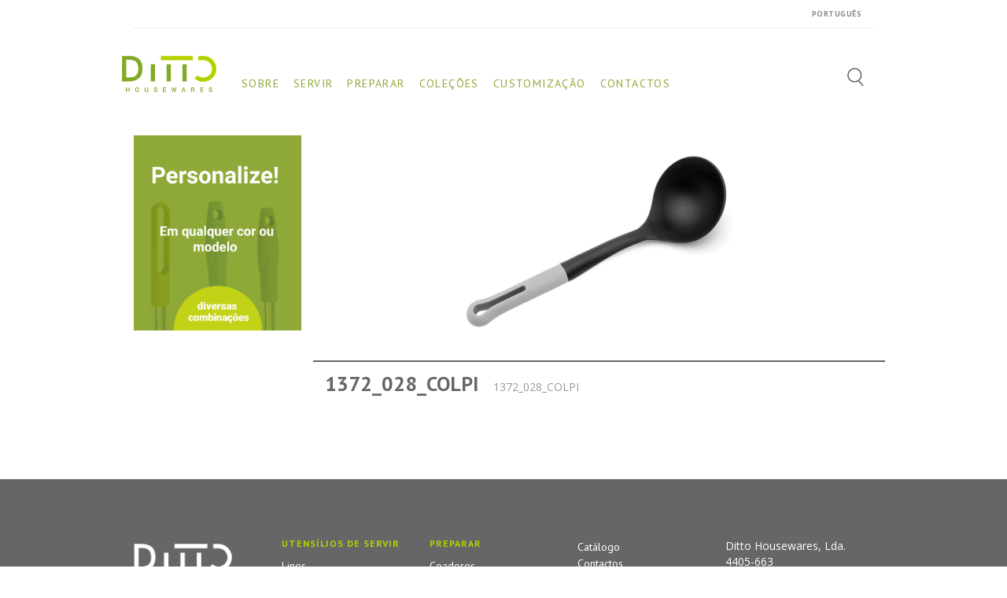

--- FILE ---
content_type: text/html; charset=UTF-8
request_url: https://ditto-housewares.com/produto/1372_028_colpi/
body_size: 11109
content:
<!DOCTYPE html>
<html lang="pt-PT" id="parallax_scrolling">

<head>
  <meta charset="UTF-8">
  <meta name="viewport" content="width=device-width, initial-scale=1.0">
  <link rel="profile" href="http://gmpg.org/xfn/11">
  <link rel="pingback" href="https://ditto-housewares.com/xmlrpc.php">


  <title>1372_028_COLPI &#8211; Ditto Housewares</title>

      <meta name='robots' content='max-image-preview:large' />

            <script data-no-defer="1" data-ezscrex="false" data-cfasync="false" data-pagespeed-no-defer data-cookieconsent="ignore">
                var ctPublicFunctions = {"_ajax_nonce":"4e80e5bef0","_rest_nonce":"201faf82d0","_ajax_url":"\/wp-admin\/admin-ajax.php","_rest_url":"https:\/\/ditto-housewares.com\/wp-json\/","data__cookies_type":"none","data__ajax_type":"rest","data__bot_detector_enabled":"1","data__frontend_data_log_enabled":1,"cookiePrefix":"","wprocket_detected":false,"host_url":"ditto-housewares.com","text__ee_click_to_select":"Click to select the whole data","text__ee_original_email":"The complete one is","text__ee_got_it":"Got it","text__ee_blocked":"Blocked","text__ee_cannot_connect":"Cannot connect","text__ee_cannot_decode":"Can not decode email. Unknown reason","text__ee_email_decoder":"CleanTalk email decoder","text__ee_wait_for_decoding":"The magic is on the way!","text__ee_decoding_process":"Please wait a few seconds while we decode the contact data."}
            </script>
        
            <script data-no-defer="1" data-ezscrex="false" data-cfasync="false" data-pagespeed-no-defer data-cookieconsent="ignore">
                var ctPublic = {"_ajax_nonce":"4e80e5bef0","settings__forms__check_internal":"0","settings__forms__check_external":"0","settings__forms__force_protection":"0","settings__forms__search_test":"1","settings__data__bot_detector_enabled":"1","settings__sfw__anti_crawler":0,"blog_home":"https:\/\/ditto-housewares.com\/","pixel__setting":"3","pixel__enabled":false,"pixel__url":null,"data__email_check_before_post":"1","data__email_check_exist_post":"1","data__cookies_type":"none","data__key_is_ok":true,"data__visible_fields_required":true,"wl_brandname":"Anti-Spam by CleanTalk","wl_brandname_short":"CleanTalk","ct_checkjs_key":1484494692,"emailEncoderPassKey":"62b0b39e195a8d0de1c2947a269145dc","bot_detector_forms_excluded":"W10=","advancedCacheExists":false,"varnishCacheExists":false,"wc_ajax_add_to_cart":false}
            </script>
        <link rel='dns-prefetch' href='//fd.cleantalk.org' />
<link rel='dns-prefetch' href='//fonts.googleapis.com' />
<link rel="alternate" type="application/rss+xml" title="Ditto Housewares &raquo; Feed" href="https://ditto-housewares.com/pt/feed/" />
<link rel="alternate" type="application/rss+xml" title="Ditto Housewares &raquo; Feed de comentários" href="https://ditto-housewares.com/pt/comments/feed/" />
<script type="text/javascript">
window._wpemojiSettings = {"baseUrl":"https:\/\/s.w.org\/images\/core\/emoji\/14.0.0\/72x72\/","ext":".png","svgUrl":"https:\/\/s.w.org\/images\/core\/emoji\/14.0.0\/svg\/","svgExt":".svg","source":{"concatemoji":"https:\/\/ditto-housewares.com\/wp-includes\/js\/wp-emoji-release.min.js?ver=6.1.9"}};
/*! This file is auto-generated */
!function(e,a,t){var n,r,o,i=a.createElement("canvas"),p=i.getContext&&i.getContext("2d");function s(e,t){var a=String.fromCharCode,e=(p.clearRect(0,0,i.width,i.height),p.fillText(a.apply(this,e),0,0),i.toDataURL());return p.clearRect(0,0,i.width,i.height),p.fillText(a.apply(this,t),0,0),e===i.toDataURL()}function c(e){var t=a.createElement("script");t.src=e,t.defer=t.type="text/javascript",a.getElementsByTagName("head")[0].appendChild(t)}for(o=Array("flag","emoji"),t.supports={everything:!0,everythingExceptFlag:!0},r=0;r<o.length;r++)t.supports[o[r]]=function(e){if(p&&p.fillText)switch(p.textBaseline="top",p.font="600 32px Arial",e){case"flag":return s([127987,65039,8205,9895,65039],[127987,65039,8203,9895,65039])?!1:!s([55356,56826,55356,56819],[55356,56826,8203,55356,56819])&&!s([55356,57332,56128,56423,56128,56418,56128,56421,56128,56430,56128,56423,56128,56447],[55356,57332,8203,56128,56423,8203,56128,56418,8203,56128,56421,8203,56128,56430,8203,56128,56423,8203,56128,56447]);case"emoji":return!s([129777,127995,8205,129778,127999],[129777,127995,8203,129778,127999])}return!1}(o[r]),t.supports.everything=t.supports.everything&&t.supports[o[r]],"flag"!==o[r]&&(t.supports.everythingExceptFlag=t.supports.everythingExceptFlag&&t.supports[o[r]]);t.supports.everythingExceptFlag=t.supports.everythingExceptFlag&&!t.supports.flag,t.DOMReady=!1,t.readyCallback=function(){t.DOMReady=!0},t.supports.everything||(n=function(){t.readyCallback()},a.addEventListener?(a.addEventListener("DOMContentLoaded",n,!1),e.addEventListener("load",n,!1)):(e.attachEvent("onload",n),a.attachEvent("onreadystatechange",function(){"complete"===a.readyState&&t.readyCallback()})),(e=t.source||{}).concatemoji?c(e.concatemoji):e.wpemoji&&e.twemoji&&(c(e.twemoji),c(e.wpemoji)))}(window,document,window._wpemojiSettings);
</script>
<style type="text/css">
img.wp-smiley,
img.emoji {
	display: inline !important;
	border: none !important;
	box-shadow: none !important;
	height: 1em !important;
	width: 1em !important;
	margin: 0 0.07em !important;
	vertical-align: -0.1em !important;
	background: none !important;
	padding: 0 !important;
}
</style>
	<link rel='stylesheet' id='wp-block-library-css' href='https://ditto-housewares.com/wp-includes/css/dist/block-library/style.min.css?ver=6.1.9' type='text/css' media='all' />
<style id='wp-block-library-theme-inline-css' type='text/css'>
.wp-block-audio figcaption{color:#555;font-size:13px;text-align:center}.is-dark-theme .wp-block-audio figcaption{color:hsla(0,0%,100%,.65)}.wp-block-audio{margin:0 0 1em}.wp-block-code{border:1px solid #ccc;border-radius:4px;font-family:Menlo,Consolas,monaco,monospace;padding:.8em 1em}.wp-block-embed figcaption{color:#555;font-size:13px;text-align:center}.is-dark-theme .wp-block-embed figcaption{color:hsla(0,0%,100%,.65)}.wp-block-embed{margin:0 0 1em}.blocks-gallery-caption{color:#555;font-size:13px;text-align:center}.is-dark-theme .blocks-gallery-caption{color:hsla(0,0%,100%,.65)}.wp-block-image figcaption{color:#555;font-size:13px;text-align:center}.is-dark-theme .wp-block-image figcaption{color:hsla(0,0%,100%,.65)}.wp-block-image{margin:0 0 1em}.wp-block-pullquote{border-top:4px solid;border-bottom:4px solid;margin-bottom:1.75em;color:currentColor}.wp-block-pullquote__citation,.wp-block-pullquote cite,.wp-block-pullquote footer{color:currentColor;text-transform:uppercase;font-size:.8125em;font-style:normal}.wp-block-quote{border-left:.25em solid;margin:0 0 1.75em;padding-left:1em}.wp-block-quote cite,.wp-block-quote footer{color:currentColor;font-size:.8125em;position:relative;font-style:normal}.wp-block-quote.has-text-align-right{border-left:none;border-right:.25em solid;padding-left:0;padding-right:1em}.wp-block-quote.has-text-align-center{border:none;padding-left:0}.wp-block-quote.is-large,.wp-block-quote.is-style-large,.wp-block-quote.is-style-plain{border:none}.wp-block-search .wp-block-search__label{font-weight:700}.wp-block-search__button{border:1px solid #ccc;padding:.375em .625em}:where(.wp-block-group.has-background){padding:1.25em 2.375em}.wp-block-separator.has-css-opacity{opacity:.4}.wp-block-separator{border:none;border-bottom:2px solid;margin-left:auto;margin-right:auto}.wp-block-separator.has-alpha-channel-opacity{opacity:1}.wp-block-separator:not(.is-style-wide):not(.is-style-dots){width:100px}.wp-block-separator.has-background:not(.is-style-dots){border-bottom:none;height:1px}.wp-block-separator.has-background:not(.is-style-wide):not(.is-style-dots){height:2px}.wp-block-table{margin:"0 0 1em 0"}.wp-block-table thead{border-bottom:3px solid}.wp-block-table tfoot{border-top:3px solid}.wp-block-table td,.wp-block-table th{word-break:normal}.wp-block-table figcaption{color:#555;font-size:13px;text-align:center}.is-dark-theme .wp-block-table figcaption{color:hsla(0,0%,100%,.65)}.wp-block-video figcaption{color:#555;font-size:13px;text-align:center}.is-dark-theme .wp-block-video figcaption{color:hsla(0,0%,100%,.65)}.wp-block-video{margin:0 0 1em}.wp-block-template-part.has-background{padding:1.25em 2.375em;margin-top:0;margin-bottom:0}
</style>
<link rel='stylesheet' id='wc-blocks-vendors-style-css' href='https://ditto-housewares.com/wp-content/plugins/woocommerce/packages/woocommerce-blocks/build/wc-blocks-vendors-style.css?ver=9.1.5' type='text/css' media='all' />
<link rel='stylesheet' id='wc-blocks-style-css' href='https://ditto-housewares.com/wp-content/plugins/woocommerce/packages/woocommerce-blocks/build/wc-blocks-style.css?ver=9.1.5' type='text/css' media='all' />
<link rel='stylesheet' id='classic-theme-styles-css' href='https://ditto-housewares.com/wp-includes/css/classic-themes.min.css?ver=1' type='text/css' media='all' />
<style id='global-styles-inline-css' type='text/css'>
body{--wp--preset--color--black: #000000;--wp--preset--color--cyan-bluish-gray: #abb8c3;--wp--preset--color--white: #FFF;--wp--preset--color--pale-pink: #f78da7;--wp--preset--color--vivid-red: #cf2e2e;--wp--preset--color--luminous-vivid-orange: #ff6900;--wp--preset--color--luminous-vivid-amber: #fcb900;--wp--preset--color--light-green-cyan: #7bdcb5;--wp--preset--color--vivid-green-cyan: #00d084;--wp--preset--color--pale-cyan-blue: #8ed1fc;--wp--preset--color--vivid-cyan-blue: #0693e3;--wp--preset--color--vivid-purple: #9b51e0;--wp--preset--color--primary: #ef4749;--wp--preset--color--secondary: #333;--wp--preset--color--dark-gray: #111;--wp--preset--color--light-gray: #767676;--wp--preset--gradient--vivid-cyan-blue-to-vivid-purple: linear-gradient(135deg,rgba(6,147,227,1) 0%,rgb(155,81,224) 100%);--wp--preset--gradient--light-green-cyan-to-vivid-green-cyan: linear-gradient(135deg,rgb(122,220,180) 0%,rgb(0,208,130) 100%);--wp--preset--gradient--luminous-vivid-amber-to-luminous-vivid-orange: linear-gradient(135deg,rgba(252,185,0,1) 0%,rgba(255,105,0,1) 100%);--wp--preset--gradient--luminous-vivid-orange-to-vivid-red: linear-gradient(135deg,rgba(255,105,0,1) 0%,rgb(207,46,46) 100%);--wp--preset--gradient--very-light-gray-to-cyan-bluish-gray: linear-gradient(135deg,rgb(238,238,238) 0%,rgb(169,184,195) 100%);--wp--preset--gradient--cool-to-warm-spectrum: linear-gradient(135deg,rgb(74,234,220) 0%,rgb(151,120,209) 20%,rgb(207,42,186) 40%,rgb(238,44,130) 60%,rgb(251,105,98) 80%,rgb(254,248,76) 100%);--wp--preset--gradient--blush-light-purple: linear-gradient(135deg,rgb(255,206,236) 0%,rgb(152,150,240) 100%);--wp--preset--gradient--blush-bordeaux: linear-gradient(135deg,rgb(254,205,165) 0%,rgb(254,45,45) 50%,rgb(107,0,62) 100%);--wp--preset--gradient--luminous-dusk: linear-gradient(135deg,rgb(255,203,112) 0%,rgb(199,81,192) 50%,rgb(65,88,208) 100%);--wp--preset--gradient--pale-ocean: linear-gradient(135deg,rgb(255,245,203) 0%,rgb(182,227,212) 50%,rgb(51,167,181) 100%);--wp--preset--gradient--electric-grass: linear-gradient(135deg,rgb(202,248,128) 0%,rgb(113,206,126) 100%);--wp--preset--gradient--midnight: linear-gradient(135deg,rgb(2,3,129) 0%,rgb(40,116,252) 100%);--wp--preset--duotone--dark-grayscale: url('#wp-duotone-dark-grayscale');--wp--preset--duotone--grayscale: url('#wp-duotone-grayscale');--wp--preset--duotone--purple-yellow: url('#wp-duotone-purple-yellow');--wp--preset--duotone--blue-red: url('#wp-duotone-blue-red');--wp--preset--duotone--midnight: url('#wp-duotone-midnight');--wp--preset--duotone--magenta-yellow: url('#wp-duotone-magenta-yellow');--wp--preset--duotone--purple-green: url('#wp-duotone-purple-green');--wp--preset--duotone--blue-orange: url('#wp-duotone-blue-orange');--wp--preset--font-size--small: 13px;--wp--preset--font-size--medium: 20px;--wp--preset--font-size--large: 36px;--wp--preset--font-size--x-large: 42px;--wp--preset--spacing--20: 0.44rem;--wp--preset--spacing--30: 0.67rem;--wp--preset--spacing--40: 1rem;--wp--preset--spacing--50: 1.5rem;--wp--preset--spacing--60: 2.25rem;--wp--preset--spacing--70: 3.38rem;--wp--preset--spacing--80: 5.06rem;}:where(.is-layout-flex){gap: 0.5em;}body .is-layout-flow > .alignleft{float: left;margin-inline-start: 0;margin-inline-end: 2em;}body .is-layout-flow > .alignright{float: right;margin-inline-start: 2em;margin-inline-end: 0;}body .is-layout-flow > .aligncenter{margin-left: auto !important;margin-right: auto !important;}body .is-layout-constrained > .alignleft{float: left;margin-inline-start: 0;margin-inline-end: 2em;}body .is-layout-constrained > .alignright{float: right;margin-inline-start: 2em;margin-inline-end: 0;}body .is-layout-constrained > .aligncenter{margin-left: auto !important;margin-right: auto !important;}body .is-layout-constrained > :where(:not(.alignleft):not(.alignright):not(.alignfull)){max-width: var(--wp--style--global--content-size);margin-left: auto !important;margin-right: auto !important;}body .is-layout-constrained > .alignwide{max-width: var(--wp--style--global--wide-size);}body .is-layout-flex{display: flex;}body .is-layout-flex{flex-wrap: wrap;align-items: center;}body .is-layout-flex > *{margin: 0;}:where(.wp-block-columns.is-layout-flex){gap: 2em;}.has-black-color{color: var(--wp--preset--color--black) !important;}.has-cyan-bluish-gray-color{color: var(--wp--preset--color--cyan-bluish-gray) !important;}.has-white-color{color: var(--wp--preset--color--white) !important;}.has-pale-pink-color{color: var(--wp--preset--color--pale-pink) !important;}.has-vivid-red-color{color: var(--wp--preset--color--vivid-red) !important;}.has-luminous-vivid-orange-color{color: var(--wp--preset--color--luminous-vivid-orange) !important;}.has-luminous-vivid-amber-color{color: var(--wp--preset--color--luminous-vivid-amber) !important;}.has-light-green-cyan-color{color: var(--wp--preset--color--light-green-cyan) !important;}.has-vivid-green-cyan-color{color: var(--wp--preset--color--vivid-green-cyan) !important;}.has-pale-cyan-blue-color{color: var(--wp--preset--color--pale-cyan-blue) !important;}.has-vivid-cyan-blue-color{color: var(--wp--preset--color--vivid-cyan-blue) !important;}.has-vivid-purple-color{color: var(--wp--preset--color--vivid-purple) !important;}.has-black-background-color{background-color: var(--wp--preset--color--black) !important;}.has-cyan-bluish-gray-background-color{background-color: var(--wp--preset--color--cyan-bluish-gray) !important;}.has-white-background-color{background-color: var(--wp--preset--color--white) !important;}.has-pale-pink-background-color{background-color: var(--wp--preset--color--pale-pink) !important;}.has-vivid-red-background-color{background-color: var(--wp--preset--color--vivid-red) !important;}.has-luminous-vivid-orange-background-color{background-color: var(--wp--preset--color--luminous-vivid-orange) !important;}.has-luminous-vivid-amber-background-color{background-color: var(--wp--preset--color--luminous-vivid-amber) !important;}.has-light-green-cyan-background-color{background-color: var(--wp--preset--color--light-green-cyan) !important;}.has-vivid-green-cyan-background-color{background-color: var(--wp--preset--color--vivid-green-cyan) !important;}.has-pale-cyan-blue-background-color{background-color: var(--wp--preset--color--pale-cyan-blue) !important;}.has-vivid-cyan-blue-background-color{background-color: var(--wp--preset--color--vivid-cyan-blue) !important;}.has-vivid-purple-background-color{background-color: var(--wp--preset--color--vivid-purple) !important;}.has-black-border-color{border-color: var(--wp--preset--color--black) !important;}.has-cyan-bluish-gray-border-color{border-color: var(--wp--preset--color--cyan-bluish-gray) !important;}.has-white-border-color{border-color: var(--wp--preset--color--white) !important;}.has-pale-pink-border-color{border-color: var(--wp--preset--color--pale-pink) !important;}.has-vivid-red-border-color{border-color: var(--wp--preset--color--vivid-red) !important;}.has-luminous-vivid-orange-border-color{border-color: var(--wp--preset--color--luminous-vivid-orange) !important;}.has-luminous-vivid-amber-border-color{border-color: var(--wp--preset--color--luminous-vivid-amber) !important;}.has-light-green-cyan-border-color{border-color: var(--wp--preset--color--light-green-cyan) !important;}.has-vivid-green-cyan-border-color{border-color: var(--wp--preset--color--vivid-green-cyan) !important;}.has-pale-cyan-blue-border-color{border-color: var(--wp--preset--color--pale-cyan-blue) !important;}.has-vivid-cyan-blue-border-color{border-color: var(--wp--preset--color--vivid-cyan-blue) !important;}.has-vivid-purple-border-color{border-color: var(--wp--preset--color--vivid-purple) !important;}.has-vivid-cyan-blue-to-vivid-purple-gradient-background{background: var(--wp--preset--gradient--vivid-cyan-blue-to-vivid-purple) !important;}.has-light-green-cyan-to-vivid-green-cyan-gradient-background{background: var(--wp--preset--gradient--light-green-cyan-to-vivid-green-cyan) !important;}.has-luminous-vivid-amber-to-luminous-vivid-orange-gradient-background{background: var(--wp--preset--gradient--luminous-vivid-amber-to-luminous-vivid-orange) !important;}.has-luminous-vivid-orange-to-vivid-red-gradient-background{background: var(--wp--preset--gradient--luminous-vivid-orange-to-vivid-red) !important;}.has-very-light-gray-to-cyan-bluish-gray-gradient-background{background: var(--wp--preset--gradient--very-light-gray-to-cyan-bluish-gray) !important;}.has-cool-to-warm-spectrum-gradient-background{background: var(--wp--preset--gradient--cool-to-warm-spectrum) !important;}.has-blush-light-purple-gradient-background{background: var(--wp--preset--gradient--blush-light-purple) !important;}.has-blush-bordeaux-gradient-background{background: var(--wp--preset--gradient--blush-bordeaux) !important;}.has-luminous-dusk-gradient-background{background: var(--wp--preset--gradient--luminous-dusk) !important;}.has-pale-ocean-gradient-background{background: var(--wp--preset--gradient--pale-ocean) !important;}.has-electric-grass-gradient-background{background: var(--wp--preset--gradient--electric-grass) !important;}.has-midnight-gradient-background{background: var(--wp--preset--gradient--midnight) !important;}.has-small-font-size{font-size: var(--wp--preset--font-size--small) !important;}.has-medium-font-size{font-size: var(--wp--preset--font-size--medium) !important;}.has-large-font-size{font-size: var(--wp--preset--font-size--large) !important;}.has-x-large-font-size{font-size: var(--wp--preset--font-size--x-large) !important;}
.wp-block-navigation a:where(:not(.wp-element-button)){color: inherit;}
:where(.wp-block-columns.is-layout-flex){gap: 2em;}
.wp-block-pullquote{font-size: 1.5em;line-height: 1.6;}
</style>
<link rel='stylesheet' id='cleantalk-public-css-css' href='https://ditto-housewares.com/wp-content/plugins/cleantalk-spam-protect/css/cleantalk-public.min.css?ver=6.66_1761646101' type='text/css' media='all' />
<link rel='stylesheet' id='cleantalk-email-decoder-css-css' href='https://ditto-housewares.com/wp-content/plugins/cleantalk-spam-protect/css/cleantalk-email-decoder.min.css?ver=6.66_1761646101' type='text/css' media='all' />
<link rel='stylesheet' id='contact-form-7-css' href='https://ditto-housewares.com/wp-content/plugins/contact-form-7/includes/css/styles.css?ver=5.7' type='text/css' media='all' />
<link rel='stylesheet' id='mgkssh_style-css' href='https://ditto-housewares.com/wp-content/plugins/magik-catalog-mode/assets/css/mgkcmo_style.css?ver=6.1.9' type='text/css' media='all' />
<link rel='stylesheet' id='mgkisr-style-css' href='https://ditto-housewares.com/wp-content/plugins/magik-infinite-scroller/assets/css/mgkisr_style.css?ver=6.1.9' type='text/css' media='all' />
<link rel='stylesheet' id='mgkwooas-style-css' href='https://ditto-housewares.com/wp-content/plugins/magik-wooajax-search/assets/css/mgkwooas_style.css?ver=6.1.9' type='text/css' media='all' />
<link rel='stylesheet' id='woocommerce-layout-css' href='https://ditto-housewares.com/wp-content/plugins/woocommerce/assets/css/woocommerce-layout.css?ver=7.3.0' type='text/css' media='all' />
<link rel='stylesheet' id='woocommerce-smallscreen-css' href='https://ditto-housewares.com/wp-content/plugins/woocommerce/assets/css/woocommerce-smallscreen.css?ver=7.3.0' type='text/css' media='only screen and (max-width: 768px)' />
<link rel='stylesheet' id='woocommerce-general-css' href='https://ditto-housewares.com/wp-content/plugins/woocommerce/assets/css/woocommerce.css?ver=7.3.0' type='text/css' media='all' />
<style id='woocommerce-inline-inline-css' type='text/css'>
.woocommerce form .form-row .required { visibility: visible; }
</style>
<link rel='stylesheet' id='woo-variation-swatches-css' href='https://ditto-housewares.com/wp-content/plugins/woo-variation-swatches/assets/css/frontend.min.css?ver=1674593749' type='text/css' media='all' />
<style id='woo-variation-swatches-inline-css' type='text/css'>
:root {
--wvs-tick:url("data:image/svg+xml;utf8,%3Csvg filter='drop-shadow(0px 0px 2px rgb(0 0 0 / .8))' xmlns='http://www.w3.org/2000/svg'  viewBox='0 0 30 30'%3E%3Cpath fill='none' stroke='%23ffffff' stroke-linecap='round' stroke-linejoin='round' stroke-width='4' d='M4 16L11 23 27 7'/%3E%3C/svg%3E");

--wvs-cross:url("data:image/svg+xml;utf8,%3Csvg filter='drop-shadow(0px 0px 5px rgb(255 255 255 / .6))' xmlns='http://www.w3.org/2000/svg' width='72px' height='72px' viewBox='0 0 24 24'%3E%3Cpath fill='none' stroke='%23ff0000' stroke-linecap='round' stroke-width='0.6' d='M5 5L19 19M19 5L5 19'/%3E%3C/svg%3E");
--wvs-single-product-item-width:30px;
--wvs-single-product-item-height:30px;
--wvs-single-product-item-font-size:16px}
</style>
<link rel='stylesheet' id='verito-style-css' href='https://ditto-housewares.com/wp-content/themes/verito/style.css?ver=6.1.9' type='text/css' media='all' />
<link rel='stylesheet' id='child-style-css' href='https://ditto-housewares.com/wp-content/themes/verito-child/style.css?ver=1.1' type='text/css' media='all' />
<link rel='stylesheet' id='bootstrap-css' href='https://ditto-housewares.com/wp-content/themes/verito-child/css/bootstrap.min.css?ver=1.1' type='text/css' media='all' />
<link rel='stylesheet' id='slickcss-css' href='https://ditto-housewares.com/wp-content/themes/verito-child/css/slick.css?ver=all' type='text/css' media='all' />
<link rel='stylesheet' id='slickcsstheme-css' href='https://ditto-housewares.com/wp-content/themes/verito-child/css/slick-theme.css?ver=all' type='text/css' media='all' />
<link rel='stylesheet' id='verito-Fonts-css' href='https://fonts.googleapis.com/css?family=Dancing+Script%3A400%2C700%7COpen+Sans%3A300%2C400%2C600%2C700%2C800%7CPT+Sans%3A400%2C700&#038;subset=latin%2Clatin-ext&#038;ver=1.0.0' type='text/css' media='all' />
<link rel='stylesheet' id='font-awesome-css' href='https://ditto-housewares.com/wp-content/themes/verito/css/font-awesome.css?ver=6.1.9' type='text/css' media='all' />
<link rel='stylesheet' id='simple-line-icons-css' href='https://ditto-housewares.com/wp-content/themes/verito/css/simple-line-icons.css?ver=6.1.9' type='text/css' media='all' />
<link rel='stylesheet' id='owl-carousel-css' href='https://ditto-housewares.com/wp-content/themes/verito/css/owl.carousel.css?ver=6.1.9' type='text/css' media='all' />
<link rel='stylesheet' id='owl-theme-css' href='https://ditto-housewares.com/wp-content/themes/verito/css/owl.theme.css?ver=6.1.9' type='text/css' media='all' />
<link rel='stylesheet' id='flexslider-css' href='https://ditto-housewares.com/wp-content/themes/verito/css/flexslider.css?ver=6.1.9' type='text/css' media='all' />
<link rel='stylesheet' id='jquery-bxslider-css' href='https://ditto-housewares.com/wp-content/themes/verito/css/jquery.bxslider.css?ver=6.1.9' type='text/css' media='all' />
<link rel='stylesheet' id='verito-blog-css' href='https://ditto-housewares.com/wp-content/themes/verito/skins/default/blogs.css?ver=6.1.9' type='text/css' media='all' />
<link rel='stylesheet' id='verito-revslider-css' href='https://ditto-housewares.com/wp-content/themes/verito/skins/default/revslider.css?ver=6.1.9' type='text/css' media='all' />
<link rel='stylesheet' id='verito-layout-css' href='https://ditto-housewares.com/wp-content/themes/verito/skins/default/style.css?ver=6.1.9' type='text/css' media='all' />
<link rel='stylesheet' id='verito-mgk_menu-css' href='https://ditto-housewares.com/wp-content/themes/verito/skins/default/mgk_menu.css?ver=6.1.9' type='text/css' media='all' />
<link rel='stylesheet' id='verito-jquery-mobile-menu-css' href='https://ditto-housewares.com/wp-content/themes/verito/skins/default/jquery.mobile-menu.css?ver=6.1.9' type='text/css' media='all' />
<link rel='stylesheet' id='verito-custom-style-css' href='https://ditto-housewares.com/wp-content/themes/verito/css/custom.css?ver=6.1.9' type='text/css' media='all' />
<!--n2css--><script type='text/javascript' src='https://ditto-housewares.com/wp-content/plugins/cleantalk-spam-protect/js/apbct-public-bundle.min.js?ver=6.66_1761646101' id='apbct-public-bundle.min-js-js'></script>
<script type='text/javascript' src='https://ditto-housewares.com/wp-includes/js/jquery/jquery.min.js?ver=3.6.1' id='jquery-core-js'></script>
<script type='text/javascript' src='https://ditto-housewares.com/wp-includes/js/jquery/jquery-migrate.min.js?ver=3.3.2' id='jquery-migrate-js'></script>
<link rel="https://api.w.org/" href="https://ditto-housewares.com/wp-json/" /><link rel="alternate" type="application/json" href="https://ditto-housewares.com/wp-json/wp/v2/product/7001" /><link rel="EditURI" type="application/rsd+xml" title="RSD" href="https://ditto-housewares.com/xmlrpc.php?rsd" />
<link rel="wlwmanifest" type="application/wlwmanifest+xml" href="https://ditto-housewares.com/wp-includes/wlwmanifest.xml" />
<meta name="generator" content="WordPress 6.1.9" />
<meta name="generator" content="WooCommerce 7.3.0" />
<link rel="canonical" href="https://ditto-housewares.com/produto/1372_028_colpi/" />
<link rel='shortlink' href='https://ditto-housewares.com/?p=7001' />
<link rel="alternate" type="application/json+oembed" href="https://ditto-housewares.com/wp-json/oembed/1.0/embed?url=https%3A%2F%2Fditto-housewares.com%2Fproduto%2F1372_028_colpi%2F" />
<link rel="alternate" type="text/xml+oembed" href="https://ditto-housewares.com/wp-json/oembed/1.0/embed?url=https%3A%2F%2Fditto-housewares.com%2Fproduto%2F1372_028_colpi%2F&#038;format=xml" />
	<noscript><style>.woocommerce-product-gallery{ opacity: 1 !important; }</style></noscript>
	<link rel="icon" href="https://ditto-housewares.com/wp-content/uploads/2020/07/favicon.png" sizes="32x32" />
<link rel="icon" href="https://ditto-housewares.com/wp-content/uploads/2020/07/favicon.png" sizes="192x192" />
<link rel="apple-touch-icon" href="https://ditto-housewares.com/wp-content/uploads/2020/07/favicon.png" />
<meta name="msapplication-TileImage" content="https://ditto-housewares.com/wp-content/uploads/2020/07/favicon.png" />
		<style type="text/css" id="wp-custom-css">
			.user-registration-MyAccount-content{
	display: block !important;
}
.user-registration-profile-header{
	display: none !important;
}		</style>
		</head>

<body class="product-template-default single single-product postid-7001 wp-embed-responsive theme-verito woocommerce woocommerce-page woocommerce-no-js woo-variation-swatches wvs-behavior-blur wvs-theme-verito-child wvs-show-label wvs-tooltip cms-index-index cms-verito-home">

  <div id="page" class="page">

    <header>
      <div class="header-container">
        <div class="header-top d-none d-md-block d-lg-block d-xl-block">
          <div class="container">
            <div class="row">
              <div class="col-12">
                <!-- Header Top Links -->
                                  <div class="toplinks">
                    <div class="links">
                      <ul id="menu-toplinks" class="top-links1 mega-menu1"><li id="nav-menu-item-3600" class="pll-parent-menu-item menu-item menu-item-type-custom menu-item-object-custom  wide pos-center col-4"><a href="#pll_switcher" class="">Português</a></li>
</ul>                    </div>
                  </div>
                                <!-- End Header Top Links -->
              </div>
            </div>
          </div>
        </div>
        <div id="navbar" class="header-bottom">
          <div class="container">
            <div class="row">
              <div class="">
                  <div class="logo-block">
	                              <a class="logo" title="Ditto Housewares" href="https://ditto-housewares.com/inicio ">
                <img src="https://ditto-housewares.com/wp-content/themes/verito/images/logo.png" alt="Ditto Housewares"> </a>
		                  </div>
                <nav class="navcls">
                  <div class="mm-toggle-wrap">
                    <div class="mm-toggle mobile-toggle"><i class="fa fa-bars"></i><span class="mm-label">Menu</span> </div>
                  </div>
                                      <div class="nav-inner">
                      <div class="mgk-main-menu">
                        <div id="main-menu">
                          <ul id="menu-main-menu-pt" class="main-menu mega-menu"><li id="nav-menu-item-3774" class="menu-item menu-item-type-post_type menu-item-object-page  narrow "><a title="Sobre" href="https://ditto-housewares.com/sobre/" class=""><span>Sobre</span></a></li>
<li id="nav-menu-item-26844" class="menu-item menu-item-type-taxonomy menu-item-object-product_cat  narrow "><a href="https://ditto-housewares.com/categoria-produto/servir/utensilios-de-servir-pt/" class=""><span>Servir</span></a></li>
<li id="nav-menu-item-26926" class="menu-item menu-item-type-taxonomy menu-item-object-product_cat  narrow "><a href="https://ditto-housewares.com/categoria-produto/preparar/" class=""><span>Preparar</span></a></li>
<li id="nav-menu-item-3611" class="menu-item menu-item-type-post_type menu-item-object-page  narrow "><a title="Colecções" href="https://ditto-housewares.com/coleccoes/" class=""><span>Coleções</span></a></li>
<li id="nav-menu-item-20799" class="menu-item menu-item-type-post_type menu-item-object-page  narrow "><a title="Customização " href="https://ditto-housewares.com/utensilios-de-servir-com-cabo/" class=""><span>Customização</span></a></li>
<li id="nav-menu-item-3515" class="menu-item menu-item-type-post_type menu-item-object-page  narrow "><a title="Contactos" href="https://ditto-housewares.com/contactos/" class=""><span>Contactos</span></a></li>
<li id="nav-menu-item-20785" class="d-block d-sm-none menu-item menu-item-type-post_type menu-item-object-page  narrow "><a href="https://ditto-housewares.com/conta/" class=""><span>A minha conta</span></a></li>
</ul>                        </div>
                      </div>
                    </div>
                                  </nav>
              </div>
              <div class="d-none d-md-block d-lg-block d-xl-block search-wrapper">
              <ul class="navbar-right">
                <li>
                  <div>
                    <div class="search-container">
                        <img src="https://ditto-housewares.com/wp-content/themes/verito-child/images/search.png" alt="">

                        

         <div class="mgkwooas-ajaxsearchform-container mgkwooas_header">
          <form role="search" method="get" class="mgkwooas-ajaxsearchform" action="https://ditto-housewares.com/">
            <div>
              <label class="screen-reader-text">Search for:</label>

              <input type="text"
              value=""
              name="s"             
              class="mgkwooas-searchstr"
              placeholder=""         
              data-min-chars="3"/>
                            <input type="hidden" name="post_type" value="product" />
              <input type="hidden" name="lang" value="pt" />
            </div>
          </form>
        </div>

        
				                    </div>
                  </div>
                </li>
                              </ul>    
              </div>
            </div>
          </div>
        </div>
      </div>
    </header>
<div>

    <div class="main-container col1-layout">
    <div class="main">
      <div class="container">
          <div class="row">
                                <div id="column-left" class="col-left sidebar col-sm-3 col-xs-12 ">
                      <div id="block-4" class="block widget_block widget_media_image">
<figure class="wp-block-image size-full visible-en"><a href="/serving-tools-with-handles"><img decoding="async" loading="lazy" width="285" height="333" src="https://ditto-housewares.com/wp-content/uploads/2023/01/banner_products_ditto-1.png" alt="" class="wp-image-26585" srcset="https://ditto-housewares.com/wp-content/uploads/2023/01/banner_products_ditto-1.png 285w, https://ditto-housewares.com/wp-content/uploads/2023/01/banner_products_ditto-1-257x300.png 257w" sizes="(max-width: 285px) 100vw, 285px" /></a></figure>
</div><div id="block-12" class="block widget_block widget_media_image">
<figure class="wp-block-image size-full visible-pt"><a href="/utensilios-de-servir-com-cabo"><img decoding="async" loading="lazy" width="287" height="335" src="https://ditto-housewares.com/wp-content/uploads/2023/02/banner_products_ditto2.png" alt="" class="wp-image-26638" srcset="https://ditto-housewares.com/wp-content/uploads/2023/02/banner_products_ditto2.png 287w, https://ditto-housewares.com/wp-content/uploads/2023/02/banner_products_ditto2-257x300.png 257w" sizes="(max-width: 287px) 100vw, 287px" /></a></figure>
</div> 

                  </div>
                            <div class="col-sm-9 col-xs-12 col2-left-layout">
                <div class="product-view">
                    <div id="product-7001" class="notblog product type-product post-7001 status-publish first instock product_cat-outros has-post-thumbnail shipping-taxable product-type-simple">
                        <div class="product-essential row">
               
                            <div class="woocommerce-notices-wrapper"></div>            
                            <div class="product-img-box col-lg-12 col-sm-12 col-xs-12">
                                


   <div class="images product-image">  
                
                 <div class="woocommerce-product-gallery woocommerce-product-gallery--with-images woocommerce-product-gallery--columns-4 images" data-columns="4" style="opacity: 0; transition: opacity .25s ease-in-out;">
  <div class="product-full">
    <figure class="woocommerce-product-gallery__wrapper">
      <div data-thumb="https://ditto-housewares.com/wp-content/uploads/2020/11/1372_Soup-Ladle-Vario_028-100x100.jpg" class="woocommerce-product-gallery__image "><a itemprop="image" class="woocommerce-main-image zoom cloud-zoom"><img id="product-zoom" class="attachment-shop_single size-shop_single wp-post-image " src="https://ditto-housewares.com/wp-content/uploads/2020/11/1372_Soup-Ladle-Vario_028-scaled.jpg" data-zoom-image="https://ditto-housewares.com/wp-content/uploads/2020/11/1372_Soup-Ladle-Vario_028-scaled.jpg"  data-large_image="https://ditto-housewares.com/wp-content/uploads/2020/11/1372_Soup-Ladle-Vario_028-scaled.jpg" data-large_image_width="800" data-large_image_height="800"/></a></div>  </figure>
</div>

<div class="row">
    <div class="more-views col-lg-6 col-sm-6 col-xs-12">

        </div>

    </div>

</div>


</div>
 
                            </div>
                            <div class="product-shop col-lg-12 col-sm-12 col-xs-12">
                                  <div class="product-name"><h1 itemprop="name" class="product_title entry-title">1372_028_COLPI</h1>
    <div class="sku">1372_028_COLPI</div>
</div>
                               </div>
                        </div>  <!--product-essential-->
                    </div><!-- #product- -->
                </div><!-- product-view-->
              </div>
          </div>

</div>


	
<footer>
	<div class="footer-inner">
		<div class="container">
			<div class="footer-column-container">
				<div class="col">

					
						<div class="footer-column">
							<aside id="block-2" class="widget widget_block widget_media_image">
<figure class="wp-block-image size-full"><a href="https://ditto-housewares.com/wp-content/uploads/2020/07/logo_ditto_white.png"><img decoding="async" loading="lazy" width="256" height="111" src="https://ditto-housewares.com/wp-content/uploads/2020/07/logo_ditto_white.png" alt="" class="wp-image-3457"/></a></figure>
</aside>						</div>

					
				</div>

				<div class="col">

					
						<div class="footer-column">
							<aside id="nav_menu-7" class="widget widget_nav_menu"><h4>Utensílios de Servir</h4><div class="menu-footer-serving-utensils-pt-container"><ul id="menu-footer-serving-utensils-pt" class="menu"><li id="menu-item-20442" class="menu-item menu-item-type-taxonomy menu-item-object-product_cat menu-item-20442"><a href="https://ditto-housewares.com/categoria-produto/servir/linhas-pt/clip/">Lines</a></li>
</ul></div></aside>						</div>

					
				</div>

				<div class="col">

					
						<div class="footer-column">
							<aside id="nav_menu-6" class="widget widget_nav_menu"><h4>Preparar</h4><div class="menu-footer-preparar-pt-container"><ul id="menu-footer-preparar-pt" class="menu"><li id="menu-item-20444" class="menu-item menu-item-type-taxonomy menu-item-object-product_cat menu-item-20444"><a href="https://ditto-housewares.com/categoria-produto/preparar/coadores-pt/">Coadores</a></li>
<li id="menu-item-20445" class="menu-item menu-item-type-taxonomy menu-item-object-product_cat menu-item-20445"><a href="https://ditto-housewares.com/categoria-produto/preparar/diversos-gadgets/">Gadgets</a></li>
<li id="menu-item-20476" class="menu-item menu-item-type-taxonomy menu-item-object-product_cat menu-item-20476"><a href="https://ditto-housewares.com/categoria-produto/preparar/raladores-pt-preparar/passe-vite/">Raladores</a></li>
<li id="menu-item-20447" class="menu-item menu-item-type-taxonomy menu-item-object-product_cat menu-item-20447"><a href="https://ditto-housewares.com/categoria-produto/preparar/pastelaria-pt/batedor/">Pastelaria</a></li>
<li id="menu-item-20448" class="menu-item menu-item-type-taxonomy menu-item-object-product_cat menu-item-20448"><a href="https://ditto-housewares.com/categoria-produto/preparar/vinho-bar-pt/rolha-doseador/">Vinho &#038; Bar</a></li>
<li id="menu-item-20449" class="menu-item menu-item-type-taxonomy menu-item-object-product_cat menu-item-20449"><a href="https://ditto-housewares.com/categoria-produto/preparar/pincas-tesouras-pt/espetos/">Pinças &#038; Tesouras</a></li>
</ul></div></aside>						</div>

					
				</div>

                <div class="col">

					
                        <div class="footer-column">
							<aside id="nav_menu-9" class="widget widget_nav_menu"><div class="menu-footer-about-pt-container"><ul id="menu-footer-about-pt" class="menu"><li id="menu-item-3814" class="menu-item menu-item-type-custom menu-item-object-custom menu-item-3814"><a href="/">Catálogo</a></li>
<li id="menu-item-3812" class="menu-item menu-item-type-post_type menu-item-object-page menu-item-3812"><a href="https://ditto-housewares.com/contacts/">Contactos</a></li>
</ul></div></aside>                        </div>

					
                </div>

                <div class="col">

					
                        <div class="footer-column">
							<aside id="block-3" class="widget widget_block"><p>Ditto Housewares, Lda. <br>4405-663<br>
		Vila Nova de Gaia - Portugal<p></aside>                        </div>

					
                </div>

			</div>
		</div>
	</div>

	<div class="footer-middle">
			</div>


	
</footer>

</div>


<div class="menu-overlay"></div>
<div id="nav-panel" class="">
    <div class="menu-wrap"><ul id="menu-main-menu-pt-1" class="mobile-menu accordion-menu"><li id="accordion-menu-item-3774" class="menu-item menu-item-type-post_type menu-item-object-page "><a title="Sobre" href="https://ditto-housewares.com/sobre/" class="">Sobre</a></li>
<li id="accordion-menu-item-26844" class="menu-item menu-item-type-taxonomy menu-item-object-product_cat "><a href="https://ditto-housewares.com/categoria-produto/servir/utensilios-de-servir-pt/" class="">Servir</a></li>
<li id="accordion-menu-item-26926" class="menu-item menu-item-type-taxonomy menu-item-object-product_cat "><a href="https://ditto-housewares.com/categoria-produto/preparar/" class="">Preparar</a></li>
<li id="accordion-menu-item-3611" class="menu-item menu-item-type-post_type menu-item-object-page "><a title="Colecções" href="https://ditto-housewares.com/coleccoes/" class="">Coleções</a></li>
<li id="accordion-menu-item-20799" class="menu-item menu-item-type-post_type menu-item-object-page "><a title="Customização " href="https://ditto-housewares.com/utensilios-de-servir-com-cabo/" class="">Customização</a></li>
<li id="accordion-menu-item-3515" class="menu-item menu-item-type-post_type menu-item-object-page "><a title="Contactos" href="https://ditto-housewares.com/contactos/" class="">Contactos</a></li>
<li id="accordion-menu-item-20785" class="d-block d-sm-none menu-item menu-item-type-post_type menu-item-object-page "><a href="https://ditto-housewares.com/conta/" class="">A minha conta</a></li>
</ul></div><div class="menu-wrap"><ul id="menu-toplinks-1" class="top-links1 accordion-menu"><li id="accordion-menu-item-3600" class="pll-parent-menu-item menu-item menu-item-type-custom menu-item-object-custom "><a href="#pll_switcher" class="">Português</a></li>
</ul></div></div>	<script type="text/javascript">
		(function () {
			var c = document.body.className;
			c = c.replace(/woocommerce-no-js/, 'woocommerce-js');
			document.body.className = c;
		})();
	</script>
	<script type='text/javascript' src='https://fd.cleantalk.org/ct-bot-detector-wrapper.js?ver=6.66' id='ct_bot_detector-js'></script>
<script type='text/javascript' src='https://ditto-housewares.com/wp-content/plugins/contact-form-7/includes/swv/js/index.js?ver=5.7' id='swv-js'></script>
<script type='text/javascript' id='contact-form-7-js-extra'>
/* <![CDATA[ */
var wpcf7 = {"api":{"root":"https:\/\/ditto-housewares.com\/wp-json\/","namespace":"contact-form-7\/v1"}};
/* ]]> */
</script>
<script type='text/javascript' src='https://ditto-housewares.com/wp-content/plugins/contact-form-7/includes/js/index.js?ver=5.7' id='contact-form-7-js'></script>
<script type='text/javascript' src='https://ditto-housewares.com/wp-content/plugins/magik-catalog-mode/assets/js/mgkcmo_common.js?ver=1.0.0' id='mgkcmo_common-js'></script>
<script type='text/javascript' src='https://ditto-housewares.com/wp-content/plugins/magik-wooajax-search/assets/js/mgkwooas-autocomplete.js?ver=1.2.7' id='mgkwooas_autocomplete-js'></script>
<script type='text/javascript' id='mgkwooas_frontend-js-extra'>
/* <![CDATA[ */
var mgkwooas_params = {"ajax_url":"https:\/\/ditto-housewares.com\/wp-admin\/admin-ajax.php","product_image":"0","product_price":"0","product_desc":"0","product_sku":"0","product_salebadge":"0","product_featuredbadge":"0","product_saletext":"sale","product_featuredtext":"featured"};
/* ]]> */
</script>
<script type='text/javascript' src='https://ditto-housewares.com/wp-content/plugins/magik-wooajax-search/assets/js/mgkwooas-frontend.js?ver=1.0' id='mgkwooas_frontend-js'></script>
<script type='text/javascript' id='wc-single-product-js-extra'>
/* <![CDATA[ */
var wc_single_product_params = {"i18n_required_rating_text":"Seleccione uma classifica\u00e7\u00e3o","review_rating_required":"yes","flexslider":{"rtl":false,"animation":"slide","smoothHeight":true,"directionNav":false,"controlNav":"thumbnails","slideshow":false,"animationSpeed":500,"animationLoop":false,"allowOneSlide":false},"zoom_enabled":"","zoom_options":[],"photoswipe_enabled":"","photoswipe_options":{"shareEl":false,"closeOnScroll":false,"history":false,"hideAnimationDuration":0,"showAnimationDuration":0},"flexslider_enabled":""};
/* ]]> */
</script>
<script type='text/javascript' src='https://ditto-housewares.com/wp-content/plugins/woocommerce/assets/js/frontend/single-product.min.js?ver=7.3.0' id='wc-single-product-js'></script>
<script type='text/javascript' src='https://ditto-housewares.com/wp-content/plugins/woocommerce/assets/js/jquery-blockui/jquery.blockUI.min.js?ver=2.7.0-wc.7.3.0' id='jquery-blockui-js'></script>
<script type='text/javascript' src='https://ditto-housewares.com/wp-content/plugins/woocommerce/assets/js/js-cookie/js.cookie.min.js?ver=2.1.4-wc.7.3.0' id='js-cookie-js'></script>
<script type='text/javascript' id='woocommerce-js-extra'>
/* <![CDATA[ */
var woocommerce_params = {"ajax_url":"\/wp-admin\/admin-ajax.php","wc_ajax_url":"\/?wc-ajax=%%endpoint%%"};
/* ]]> */
</script>
<script type='text/javascript' src='https://ditto-housewares.com/wp-content/plugins/woocommerce/assets/js/frontend/woocommerce.min.js?ver=7.3.0' id='woocommerce-js'></script>
<script type='text/javascript' id='wc-cart-fragments-js-extra'>
/* <![CDATA[ */
var wc_cart_fragments_params = {"ajax_url":"\/wp-admin\/admin-ajax.php","wc_ajax_url":"\/?wc-ajax=%%endpoint%%","cart_hash_key":"wc_cart_hash_92c8f3605b2965319499fa084478f7ba","fragment_name":"wc_fragments_92c8f3605b2965319499fa084478f7ba","request_timeout":"5000"};
/* ]]> */
</script>
<script type='text/javascript' src='https://ditto-housewares.com/wp-content/plugins/woocommerce/assets/js/frontend/cart-fragments.min.js?ver=7.3.0' id='wc-cart-fragments-js'></script>
<script type='text/javascript' src='https://ditto-housewares.com/wp-includes/js/underscore.min.js?ver=1.13.4' id='underscore-js'></script>
<script type='text/javascript' id='wp-util-js-extra'>
/* <![CDATA[ */
var _wpUtilSettings = {"ajax":{"url":"\/wp-admin\/admin-ajax.php"}};
/* ]]> */
</script>
<script type='text/javascript' src='https://ditto-housewares.com/wp-includes/js/wp-util.min.js?ver=6.1.9' id='wp-util-js'></script>
<script type='text/javascript' id='wp-api-request-js-extra'>
/* <![CDATA[ */
var wpApiSettings = {"root":"https:\/\/ditto-housewares.com\/wp-json\/","nonce":"201faf82d0","versionString":"wp\/v2\/"};
/* ]]> */
</script>
<script type='text/javascript' src='https://ditto-housewares.com/wp-includes/js/api-request.min.js?ver=6.1.9' id='wp-api-request-js'></script>
<script type='text/javascript' src='https://ditto-housewares.com/wp-includes/js/dist/vendor/regenerator-runtime.min.js?ver=0.13.9' id='regenerator-runtime-js'></script>
<script type='text/javascript' src='https://ditto-housewares.com/wp-includes/js/dist/vendor/wp-polyfill.min.js?ver=3.15.0' id='wp-polyfill-js'></script>
<script type='text/javascript' src='https://ditto-housewares.com/wp-includes/js/dist/hooks.min.js?ver=4169d3cf8e8d95a3d6d5' id='wp-hooks-js'></script>
<script type='text/javascript' src='https://ditto-housewares.com/wp-includes/js/dist/i18n.min.js?ver=9e794f35a71bb98672ae' id='wp-i18n-js'></script>
<script type='text/javascript' id='wp-i18n-js-after'>
wp.i18n.setLocaleData( { 'text direction\u0004ltr': [ 'ltr' ] } );
</script>
<script type='text/javascript' src='https://ditto-housewares.com/wp-includes/js/dist/url.min.js?ver=6620854ab4f8532bcdbc' id='wp-url-js'></script>
<script type='text/javascript' id='wp-api-fetch-js-translations'>
( function( domain, translations ) {
	var localeData = translations.locale_data[ domain ] || translations.locale_data.messages;
	localeData[""].domain = domain;
	wp.i18n.setLocaleData( localeData, domain );
} )( "default", {"translation-revision-date":"2025-12-01 23:25:23+0000","generator":"GlotPress\/4.0.3","domain":"messages","locale_data":{"messages":{"":{"domain":"messages","plural-forms":"nplurals=2; plural=n != 1;","lang":"pt"},"You are probably offline.":["Provavelmente est\u00e1 offline."],"Media upload failed. If this is a photo or a large image, please scale it down and try again.":["Falha ao carregar o conte\u00fado multim\u00e9dia. Se for uma fotografia ou imagem de grandes dimens\u00f5es, por favor reduza o tamanho e tente novamente."],"An unknown error occurred.":["Ocorreu um erro desconhecido."],"The response is not a valid JSON response.":["A resposta n\u00e3o \u00e9 uma resposta JSON v\u00e1lida."]}},"comment":{"reference":"wp-includes\/js\/dist\/api-fetch.js"}} );
</script>
<script type='text/javascript' src='https://ditto-housewares.com/wp-includes/js/dist/api-fetch.min.js?ver=bc0029ca2c943aec5311' id='wp-api-fetch-js'></script>
<script type='text/javascript' id='wp-api-fetch-js-after'>
wp.apiFetch.use( wp.apiFetch.createRootURLMiddleware( "https://ditto-housewares.com/wp-json/" ) );
wp.apiFetch.nonceMiddleware = wp.apiFetch.createNonceMiddleware( "201faf82d0" );
wp.apiFetch.use( wp.apiFetch.nonceMiddleware );
wp.apiFetch.use( wp.apiFetch.mediaUploadMiddleware );
wp.apiFetch.nonceEndpoint = "https://ditto-housewares.com/wp-admin/admin-ajax.php?action=rest-nonce";
</script>
<script type='text/javascript' id='woo-variation-swatches-js-extra'>
/* <![CDATA[ */
var woo_variation_swatches_options = {"show_variation_label":"1","clear_on_reselect":"","variation_label_separator":":","is_mobile":"","show_variation_stock":"","stock_label_threshold":"5","cart_redirect_after_add":"no","enable_ajax_add_to_cart":"no","cart_url":"https:\/\/ditto-housewares.com","is_cart":""};
/* ]]> */
</script>
<script type='text/javascript' src='https://ditto-housewares.com/wp-content/plugins/woo-variation-swatches/assets/js/frontend.min.js?ver=1674593749' id='woo-variation-swatches-js'></script>
<script type='text/javascript' src='https://ditto-housewares.com/wp-content/themes/verito-child/js/slick.min.js?ver=1.6.0' id='slickjs-js'></script>
<script type='text/javascript' src='https://ditto-housewares.com/wp-content/themes/verito-child/js/bootstrap.min.js?ver=6.1.9' id='bootstrap-js'></script>
<script type='text/javascript' src='https://ditto-housewares.com/wp-content/plugins/woocommerce/assets/js/jquery-cookie/jquery.cookie.min.js?ver=1.4.1-wc.7.3.0' id='jquery-cookie-js'></script>
<script type='text/javascript' src='https://ditto-housewares.com/wp-content/themes/verito/js/countdown.js?ver=6.1.9' id='verito-countdown-js'></script>
<script type='text/javascript' src='https://ditto-housewares.com/wp-content/themes/verito/js/parallax.js?ver=6.1.9' id='parallax-js'></script>
<script type='text/javascript' src='https://ditto-housewares.com/wp-content/themes/verito/js/revslider.js?ver=6.1.9' id='revslider-js'></script>
<script type='text/javascript' id='verito-common-js-extra'>
/* <![CDATA[ */
var js_verito_wishvar = {"IMAGEURL":"https:\/\/ditto-housewares.com\/wp-content\/themes\/verito\/images","WOO_EXIST":"1","SITEURL":"https:\/\/ditto-housewares.com","PRODUCT_ITEM_CLASS":"item col-lg-4 col-md-4 col-sm-4 col-xs-6","PRODUCT_ITEM_COUNT":"3","PRODUCT_CATEGORY_VIEW":"grid"};
/* ]]> */
</script>
<script type='text/javascript' src='https://ditto-housewares.com/wp-content/themes/verito/js/common.js?ver=6.1.9' id='verito-common-js'></script>
<script type='text/javascript' src='https://ditto-housewares.com/wp-content/themes/verito/js/jquery.mobile-menu.min.js?ver=6.1.9' id='jquery-mobile-menu-js'></script>
<script type='text/javascript' src='https://ditto-housewares.com/wp-content/themes/verito/js/owl.carousel.min.js?ver=6.1.9' id='owl-carousel-js'></script>
<script type='text/javascript' src='https://ditto-housewares.com/wp-content/themes/verito/js/cloud-zoom.js?ver=6.1.9' id='verito-cloud-zoom-js-js'></script>
<script type='text/javascript' id='verito-themejs-js-extra'>
/* <![CDATA[ */
var js_verito_vars = {"ajax_url":"https:\/\/ditto-housewares.com\/wp-admin\/admin-ajax.php","container_width":"1250","grid_layout_width":"20"};
/* ]]> */
</script>
<script type='text/javascript' src='https://ditto-housewares.com/wp-content/themes/verito/js/mgk_menu.js?ver=6.1.9' id='verito-themejs-js'></script>
<script type='text/javascript' src='https://ditto-housewares.com/wp-content/themes/verito-child/js/scripts.js?ver=6.1.9' id='custom-script-js'></script>
</body></html>


--- FILE ---
content_type: text/css
request_url: https://ditto-housewares.com/wp-content/themes/verito-child/style.css?ver=1.1
body_size: 4922
content:
/*
Theme Name: Verito Child
Theme URI: http://wpdemo.magikthemes.com/verito
Author: MagikCommerce
Author URI: https://www.magikcommerce.com/
Description: Verito Woocommerce Child Theme
Template: verito
Version: 1.1
License: GNU General Public License v2 or later
License URI: http://www.gnu.org/licenses/gpl-2.0.html
Tags: two-columns,  left-sidebar, accessibility-ready, custom-background, custom-colors, custom-header, custom-menu, editor-style, featured-images, microformats, post-formats, rtl-language-support, sticky-post, threaded-comments, translation-ready
Text Domain: verito-child

*/

/*************** ADD YOUR CUSTOM CSS HERE  ***************/

#page{
    font-size: 14px
}
p, label{
    font-size: 14px
}
a:focus{
    outline:none
}
input:-webkit-autofill {
    -webkit-box-shadow: 0 0 0px 1000px #f2f2f2 inset;
    background-color: #f2f2f2;
  }

h1.title{
    color: #8ea938;
    text-align:center;
    font-weight:bold;
    margin-bottom: 25px;
}
h3.title{
    color: #8ea938;
    text-align:center;
    font-weight:bold;
}

/* About-template */
.about-row{
    padding: 25px 0;
}
.about-container p{
    color:#999;
    text-align: center;
    width:100%;
    margin: auto!important;
    max-width: 500px
}

.owl-pagination{
    position: relative!important;
    top: 0!important;
}
.owl-carousel .owl-item{
    padding: 10px
}
.owl-carousel .owl-item .item{
    text-align:center
}
.owl-theme .owl-controls .owl-page.active span{
    background-color: #b5d101!important
}
.owl-theme .owl-controls.clickable .owl-page:hover span{
    background-color: #999!important
}

.btn {
    width: auto;
    padding: 5px 50px;
    border: none!important;
    color: #fff;
    text-transform: lowercase;
    font-weight: bold!important;
    font-size: 16px!important;
    border-radius: 0!important;
    line-height: normal;
}
.btn.btn-primary {
    background-color: #b8d320!important;
}
.btn.btn-primary:hover,
.btn.btn-primary:focus {
    background-color: #c8dd41!important;
    box-shadow: none!important;
}

/* home-template */  
.nextend-arrow{
    background-color:#f2f2f2;
    padding:10px
}
.row-huge-btns a{
    font-size:1.5em;
    padding:2.5vw;
    background: #b5d101;
    display: inline-block;
    width: 100%;
    text-align: center;
    color: #fff;
    font-weight: bold
}
.row-huge-btns a:hover,
.row-huge-btns a:focus{
    outline: none;
    text-decoration: none;
    color: #fff;
    background: rgba(181, 209, 1, .75)
}
.row-huge-btns > div{
    padding:0
}
.row-huge-btns > div:nth-child(2) a{
    background:#8ea938
}
.row-huge-btns > div:nth-child(2) a:hover{  
    background:rgba(142, 169, 56, .75)
}


#ourProductsTab.nav-tabs{
    display: flex;
    flex-direction: row;
    flex-wrap: nowrap;
    justify-content: center;
    border:none!important;
    max-width:100%;
    padding:0;
    text-align: center;
}
#ourProductsTab.nav-tabs > li {
    float: none!important;
    display: inline-block!important
}
#ourProductsTab.nav-tabs a{
    background-color:#8ea938;
    font-size: 16px;
    font-weight: bold;
    color:#fff;
    border: none!important;
    border-radius:0!important;
    margin:0 5px;
    outline:none!important;
}
#ourProductsTab.nav-tabs a:hover{
    color: #fff!important;
    background-color:rgba(142, 169, 56, .75)!important
}
#ourProductsTab.nav-tabs > a.active{
    background-color:#b5d101!important;
    color: #fff!important;
    pointer-events:none;
}
#ourProductsTabContent {
    width: 100%;
    padding: 0;
}

#section4 > div {
    padding: 10px;
} 
#section4 .text-content{
    position: absolute;
    right: 0;
    left: 0;
    top: 50%;
    transform: translateY(-50%);
    margin: 0;
    text-align: center;
    color: #fff;
} 
#section4 .text-content h3{
    font-size:4em;
    font-weight: bold
} 
#section4 .text-content h4{
    font-size: 1.5em;
    font-weight: bold
} 
#section4 .bottom-text{
    position: absolute;
    bottom: 0;
    right: 0;
    left: 0;
    bottom: 0%;
    transform: translateY(50%);
    text-align: center
} 
#section4 .bottom-text p{
    margin:0;
    background: #8ea938;
    border-radius: 50%;
    display: inline-block;
    padding: 30px 25px;
    width: 150px;
    height: 150px;
    color: #fff;
    font-weight: bold;
    font-size: 14px
} 

#section5{
    height: 60vh;
    background-position: top left;
    background-repeat: no-repeat;
    background-size: cover;
    position: relative;
}
#section5 .text-content{
    margin:5vh auto;
    letter-spacing:.1em
}

#section5 .text-content h4,
#section5 .text-content h3{
    margin:0;
    color: #b5d101;
}
#section5 .text-content h4{
    font-size:1.5em;
}
#section5 .text-content h3{
    font-size:5em;
    font-weight: bold;
}
#section2, #section3, #section4{
    margin: 50px auto
}
#section3 h2.title {
    color: #8ea938;
    text-align:center;
    font-weight:bold;
    text-transform:capitalize;
    font-size: 30px
}

@media (orientation:portrait) {  
    #section5{
        height:auto
    }
}
@media (max-width:768px) {
    #section2, #section3, #section4{
        margin: 25px auto
    }
    #section2.row-huge-btns a {
        padding: 15px;
    }
}

/* contact-template */
.contact-container {
    max-width: 750px;
    color:#999
} 
.contact-container .contact-row{
    display:inline-block;
    padding: 25px
}
.contact-container p.title{
    font-weight: bold;
    color: #b5d101;
    font-size: 1.15em;
    text-transform:uppercase;
} 
.contact-container a{
    color:#999;
    text-decoration: underline;
}
.contact-container a:hover{
    color:#999
}

.contact-container form input,
.contact-container form textarea {
    margin-bottom: 10px
}
.contact-container input{
    width:100%;
    background:#f2f2f2!important
} 
.contact-container textarea{
    width: 100%;
    border: none;
    resize: none;
    background:#f2f2f2!important
} 
.contact-container textarea:focus{
    border: none
} 

.contact-container input[type=submit],
.contact-container input[type=reset]{
    width: auto;
    padding: 5px 50px;
    border: none;
    color: #fff;
    text-transform: uppercase;
    font-weight: bold;
    font-size: 14px;
}
.contact-container input[type=submit]{
    background: #b8d320!important
}
.contact-container input[type=submit]:hover{
    background: rgba(181, 209, 1, .75)!important
}  
.contact-container input[type=reset]{
    background:#999!important
} 
.contact-container input[type=reset]:hover{
    background: rgba(153, 153, 153, 0.75)!important
} 

.contact-container .address-box{
    width: 100%;
    display: inline-block;
    margin: 0;
    padding: 0
}

@media (max-width: 576px) {  
    .contact-container input[type=submit],
    .contact-container input[type=reset]{
        width:100%!important
    }
}


/* archive-product */
.banner-heading{
    position:relative
}
.banner-heading img{
    width:100%
}
.banner-heading .page-heading-content{
    position: absolute;
    top: 50%;
    left: 50%;
    transform: translate(-50%,-50%);
}

.banner-heading h2.page-heading{
    color:#b5d101;
    text-transform: capitalize;
    font-weight:bold;
    font-size:3.5vw;
    text-align:center
}

.banner-heading .breadcrumbs{
    text-align: center
}
.banner-heading .breadcrumbs a, 
.banner-heading .breadcrumbs span{
    color: #999;
}
.banner-heading .breadcrumbs li strong{
    text-align: center;
    color: #b5d101;
}
@media (max-width:768px) {
    .banner-heading h2.page-heading {
        font-size: 24px;
    }
}

.container .page-title {
    margin: 50px auto;
}
.container .page-title h2{
    color: #b5d101;
    text-transform: capitalize;
    font-weight: bold;
    font-size: 42px;
    text-align: center;
}
@media (max-width:768px) {
    .container .page-title {
        margin: 25px auto;
    }
}

#toTop{
    background-color: #b5d101!important;
    border-radius:0!important
}
footer {
    background-color:#666666!important;
    margin-top: 100px;
}
footer h4{
    color:#b5d101!important;
    padding: 0!important;
}
footer .footer-inner .footer-column-container {
    display: flex;
}
footer .footer-inner .footer-column {
    width: 100%;
    min-height: 0;
}
footer .footer-inner .footer-column ul li {
    padding: 0;
}
footer .footer-inner .footer-column ul li a {
    color: #FFFFFF;
    padding: 0;
    font-size: 14px;
}
footer .footer-inner .footer-column a:before {
    display: none!important;
    content: "";
}
.footer-inner aside.widget.widget_media_image,
.footer-inner aside.widget.widget_block {
    padding: 0;
}
.footer-inner aside.widget.widget_block p {
    color: #FFFFFF;
    padding: 0;
}
.footer-inner aside.widget.widget_media_image img {
    max-width: 125px;
}
@media (max-width:768px) {
    footer {
        padding-top: 25px!important;
    }
    footer .footer-inner .footer-column-container {
        flex-direction: column;
        flex-wrap: nowrap;
    }
    footer .footer-inner .footer-column-container {
        flex-direction: column;
        flex-wrap: nowrap;
    }
    footer .footer-inner .footer-column-container .col {
        padding: 0;
    }
    .footer-column {
        min-height: auto!important;
        padding-top: 0!important;
    }
}




/* HEADER */
header .header-top{
    border: none
}
header .toplinks{
    border-bottom:1px solid #ebebeb
}
header .toplinks ul li:hover ul{
    right: 0;
    left: auto;
}
header nav{
    background: transparent;
    height: auto;
}
header .mega-menu > li.menu-item > a, header .mega-menu > li.menu-item > h5{
    color: #8ea938;
    font-size: 14px!important;
    letter-spacing:.1em;
    padding:7px!important;
}
header .mega-menu > li.menu-item.active > a, header .mega-menu > li.menu-item.active > h5{
    color: #666!important;
    user-select: none;
    pointer-events: none;
}
#navbar #main-menu .mega-menu li.menu-item .mgk-popup{
    top:22px;
}



header .sticky-header{
    position: relative;
    background: transparent;
}

header .sticky {
    position: fixed;
    top: 0;
    width: 100%;
    background:#fff;
    z-index: 999;
}   

#navbar {
    padding-top:35px;
    padding-bottom:15px;
}
#navbar:before {
    display: none;
}
#navbar .logo img{
    max-width: 120px;
}
#navbar > .container > .row {
    display: flex;
    flex-direction: row;
    flex-wrap: nowrap;
    justify-content: space-between;
    align-items: flex-end;
}
#navbar > .container > .row > div {
    display: flex;
    flex-direction: row;
    flex-wrap: nowrap;
    align-items: flex-end;
}
#navbar > .container > .row > div:first-child {
    width: 80%;
}
#navbar > .container > .row > div:last-child {
    width: 20%;
}
#navbar > .container > .row nav {
    padding-left: 25px;
    margin: 0;
}
#navbar > .container > .row .search-wrapper {
    padding: 0;
}
.mega-menu > li.menu-item > a > span,
.mgk-main-menu #main-menu .mega-menu > li.menu-item > a, .mgk-main-menu #main-menu .mega-menu > li.menu-item > h5{
    padding-bottom:0!important;
}
.mega-menu > li.menu-item:hover > a span{
    background: none!important;
}
.mega-menu > li.menu-item:hover > h5, .mega-menu > li.menu-item:hover > a{
    background:none!important;
}

.navbar-right{
    list-style:none;
    margin:0;
    text-align:right;
}
.navbar-right li{
    display:inline-block;
}
.navbar-right li > div{
    position: relative
}

.mgkwooas-ajaxsearchform-container {
    display: inline-block;
    padding: 0
}
  
  .navbar-right input[type="text"] {
      background: none;
      cursor: pointer;
      border: none!important;
      border-radius: 0!important;
  }
  
  .navbar-right input[type="text"]:focus:hover {
    border-bottom: 1px solid #BBB;
  }
  
  .navbar-right input[type="text"]:focus {
    width: 250px;
    z-index: 1;
    border-bottom: 1px solid #BBB!important;
    cursor: text;
  }
  .navbar-right .mgkwooas-searchbtn {
    display: inline-block;
  }
  .mgkwooas-ajaxsearchform-container.mgkwooas_header{
      margin:0!important;
      width: auto!important;
      float:left!important;
      position:absolute!important;
      right: 0;
  }
  .mgkwooas-ajaxsearchform-container > .autocomplete-suggestions{
      position: relative!important;
      cursor: pointer;
}


  .mobile-search{
    margin:15px;
  }
  .mobile-search .mgkwooas-ajaxsearchform-container.mgkwooas_header{
      width: 100%!important;
  }
  .mobile-search .mgkwooas-ajaxsearchform-container.mgkwooas_header .mgkwooas-searchbtn{
      background-color:#b5d101;
    border: none!important;
    border-radius:0;
    height: auto!important;
    bottom:0;
  }
  .mobile-search .mgkwooas-ajaxsearchform-container.mgkwooas_header .mgkwooas-searchstr{
    border-radius: 0
    }   

.mm-toggle-wrap{
    position:relative!important
}

@media (max-width: 1024px) {  
    header .mega-menu > li.menu-item > a, header .mega-menu > li.menu-item > h5{
        font-size: 12px!important;
        padding:5px!important;
    }
}
@media (max-width:768px) {  
    #navbar {
        padding: 10px;
    }
    #navbar > .container > .row > div {
        flex-direction: row-reverse;
        align-items: center;
    }
    #navbar > .container > .row > div:first-child{
        width: auto;
    }
    #navbar > .container > .row > div .logo-block {
        margin-left: 15px;
    }
    #navbar .logo img {
        max-width: 75px;
    }
    #navbar > .container > .row > div nav {
        background: #666666;
        padding: 0;
    }
    .mm-toggle-wrap {
        display:block!important
    }
    .mm-toggle {
        display: block!important;
        padding: 10px!important;
        height:auto!important;
        float:none
    }
    .nav-inner {
        display: none!important;
    }
}

#column-left .block-title {
    padding: 15px 0;
    color: #8ea938;
    border-color: #8ea938;
    font-size: 22px;
    font-weight: bold;
    margin-top: 15px;
}
#column-left .widget_product_categories .product-categories .children li a {
    text-transform: none;
}
#column-left .widget_product_categories ul > li > a {
    color: #8ea938;
    text-transform: uppercase;
    font-size: 16px;
}
#column-left .widget_product_categories ul > li > ul.children li a {
    font-size: 14px!important;
}

#column-left .widget_product_categories .product-categories li ul li:before{
    color: #8ea938;
}
#column-left .widget_product_categories .cat-item.cat-parent:after{
    background-image: url(images/plus-green.png);
    top: 5px;
}
#column-left .widget_product_categories .cat-item.cat-parent.open-cat:after{
    background-image: url(images/minus-green.png);
}
#column-left .widget_nav_menu .menu  {
    margin-top: 15px;
}
#column-left .widget_nav_menu .menu > li {
    margin-bottom: 15px;
}
#column-left .widget_nav_menu .menu > li > a {
    color: #8ea938;
    text-transform: uppercase;
    font-size: 16px;
    font-weight: bold;
    display: block;
    padding:5px;
}
#column-left .widget_nav_menu .menu > li > a:before {
    content: '';
    display: none;
}
#column-left .widget_nav_menu .menu > li > .sub-menu > li > a {
    color: #8ea938;
    font-size: 14px;
    display: block;
    padding: 5px;
}

#column-left .widget_media_image figure {
    display: none;
}
.grid-heading{
    border:none!important
}
.grid-heading .page-heading .display-product-option{
    float:none;
    width: 100%;
    margin: 0;
    padding: 15px 0;
    display: inline-block
}
.grid-heading .page-heading .display-product-option .toolbar a.button-active{
    background-color: #8ea938;
    border-color: #8ea938;
}

.woocommerce .woocommerce-ordering select.orderby {
    width: auto!important;
}
.category-products{
    margin-bottom:50px
}
.category-products .products-grid{
    display: flex;
    flex-wrap: wrap;
    flex-direction: row;
}
.category-products ul.products-grid li.item{
    width:25% !important;
}
.category-products .products-grid .item .item-inner .item-info{
    text-align: left
}
.category-products .products-grid .item .item-inner .item-info .info-inner .item-title a{
    color: #666;
    font-weight: bold
}
.category-products .products-grid .item .item-inner .item-info .info-inner .item-title a:hover,
.category-products .products-grid .item:hover .item-inner .item-info .info-inner .item-title a{
    color: #8ea938
}
.category-products .products-grid .item .item-inner .item-info .info-inner .item-content .rating{
    display:none
}

.category-products .products-grid .item .item-inner .item-img .item-img-info .box-hover{
    z-index: 10;
    cursor: pointer;
    opacity: 0;
    top: 0!important;
    bottom: 0;
    right: 0;
    left: 0!important;
    margin: 0!important;
    transition: none!important;
    pointer-events: none
}
.category-products .products-grid .item:hover .item-inner .item-img .item-img-info .box-hover{
    opacity: 1;
}
.category-products .products-grid .item:hover .item-inner .item-img .item-img-info .box-hover a{
    pointer-events: all;
}
.category-products .products-grid .item .item-inner .item-img .add-to-links{
    top: 50%;
    transform: translateY(-50%);
    position: absolute;
    right: 0;
    left: 0;
}
.category-products .products-grid .item .item-inner .item-img .item-img-info .box-hover .add-to-links li a{
    color:#fff!important
}
.category-products .products-grid .item .item-inner .item-img .item-img-info .box-hover .add-to-links li a:after{
    background:#8ea938!important;
    border: none!important;
}

.toolbar .sorter {
    display: none;
}
.pager li > a, .pager li > span {
    display: inline-block;
}
.pager li > span.page-numbers.current,
.pager li > span.page-numbers.hover, 
.pager li > span.page-numbers.focus, 
.pager li > a.page-numbers:hover, 
.pager li > a.page-numbers.focus{
    background-color: #8ea938!important
}

@media only screen and (max-width: 767px) {
    .category-products ul.products-grid li.item{
        width: 50%!important;
    }
}

/* collection template */
.collections-container .row-same-height {
    background: #81aa27;
    color: #FFFFFF;
    margin: 0 0 50px;
}
.collections-container .row-same-height > div {
    padding: 0;
}
.collections-container .row-same-height > div.col-bg {
    background-size: cover;
    background-repeat: no-repeat;
    background-position: center;
    min-height: 250px;
}
.collections-container .text-content {
    display: flex;
    flex-direction: column;
    justify-content: flex-start;
    height: 100%;
    padding: 25px;
    align-items: flex-start;
    flex-wrap: nowrap;
}
.collections-container .text-content h3 {
    font-weight: bold;
}
.collections-container .text-content p {
    line-height: normal;
}

.row-eq-width,
.row-4-cols {
    margin-bottom: 50px;
}
.row-eq-width > div a {
    position: relative;
    display: inline-block;
    color: #81aa27;
}
.row-eq-width .text-content {
    position: absolute;
    bottom: 0;
    left: 0;
    right: 0;
    justify-content: flex-end;
    align-items: center;
}
.row-4-cols .text-content {
    background: #81aa27;
    color: #FFFFFF;
}

.row-4-cols > div:last-child .row > div {
    padding-left: 0;
}

.row-diff-height > div:first-child {
    padding-right: 0;
}
.row-diff-height > div:last-child {
    padding-left: 0;
}
.row-diff-height > div .text-content {
    background: #81aa27;
    color: #FFFFFF;
    height: auto;
}
.row-same-height > div .text-content {
    height: 100%;
    justify-content: flex-start;
}

@media only screen and (max-width: 767px) {
    .collections-container .row-same-height:last-child {
        flex-direction: column-reverse;
    }

    .row-eq-width,
    .row-4-cols {
        margin-bottom: 25px;
    }
    .row-eq-width > div {
        margin-bottom: 15px;
    }

    .row-4-cols > div:last-child > .row > div {
        padding-left: 15px;
        padding-bottom: 25px;
    }
    .row-4-cols > div:last-child > .row > div img {
        width: 100%;
    }
    .row-diff-height > div {
        padding: 0 15px!important;
    }
}

/* costumize template */
.customize-container .pro-grid h3 {
    padding: 15px 0;
    color: #8ea938;
    font-size: 22px;
    font-weight: bold;
    margin: 15px auto 25px;
    text-transform: uppercase;
    border-bottom: 2px solid #999999;
}
.customize-container .slick-container .product {
    position: relative;
}
.customize-container .slick-container .product .text-content {
    position: absolute;
    top: 0;
    right: 0;
    bottom: 0;
    left: 0;
    display: flex;
    align-items: center;
    justify-content: center;
    opacity: 0;
}
.customize-container .slick-container .product .text-content:hover,
.customize-container .slick-container .selected .product .text-content {
    opacity: 1;
}
.customize-container .slick-container {
    margin: 25px auto 50px;
}
.customize-container .product-preview {
    border-top: 2px solid #999999;
    margin-top: 25px;
}
.customize-container .product-preview .product-image {
    text-align: center;
    border-bottom: 2px solid #666666;
}
.customize-container .product-preview .text-content {
    color: #c1d216;
    margin-top: 15px;
}

.grey-color {
    color: #666666;
}

.customize-container .product-preview .text-content h4,
.customize-container .product-preview .text-content .grey-color span {
    color: #c1d216;
    font-weight: 600;
}
.customize-container .product-preview .text-content .grey-color span {
    cursor: pointer;
}
.customize-container .product-preview .text-content h4 {
    text-transform: uppercase;
}
.customize-container label.grey-color {
    padding-right: 10px;
}
.customize-container select {
    width: auto;
}

#submitRequestModal .modal-dialog {
    max-width: 650px;
}
#submitRequestModal .modal-content {
    border: none;
    border-radius: 0;
}
#submitRequestModal .modal-content .modal-header,
#submitRequestModal .modal-content .modal-body {
    padding: 25px;
}
#submitRequestModal .modal-title {
    font-weight: 600;
    color: #8ea938;
    font-size: 22px;
    text-transform: uppercase;
}
#submitRequestModal h6 {
    font-weight: 600;
    color: #b5d101;
    font-size: 18px;
    text-transform: uppercase;
}
#submitRequestModal #productOptionsGroup.disabled {
    opacity: .5;
    pointer-events: none;
}
#submitRequestModal label {
    font-size: 14px;
    color: #999999;
}

#submitRequestModal button[type=submit] {
    width: auto;
    padding: 5px 50px;
    border: none;
    color: #fff;
    text-transform: uppercase;
    font-weight: bold;
    font-size: 14px;
    background: #b8d320;
}
#submitRequestModal button[type=submit]:hover {
    background: rgba(181, 209, 1, .75);
}
@media only screen and (max-width: 768px) {
    .customize-container .slick-container .slick-prev {
        left: 0;
        z-index: 1;
    }
    .customize-container .slick-container .slick-next {
        right: 0;
        z-index: 1;
    }
}
/* login template */
.woocommerce-account {
    color: #666;
}
.woocommerce-account input[type=text],
.woocommerce-account input[type=email],
.woocommerce-account input[type=password] {
    background-color: #f2f2f2!important;
    border: none;
    margin-bottom: 9px;
    height: auto;
    font-size: 14px;
    width: 100%;
}
.woocommerce form .password-input, .woocommerce-page form .password-input {
    width: 100%;
}
.woocommerce-account input:focus{
    border: none
}
.woocommerce-form-login__rememberme{
    display: inline-block;
    width: 100%;
    margin-bottom:25px
}

.woocommerce-account button[type=submit]{
    width: auto;
    padding: 5px 50px!important;
    border: none!important;
    color: #fff!important;
    text-transform: uppercase!important;
    font-weight: bold!important;
    font-size: 16px!important;
    border-radius: 0;
}
.woocommerce-account button[type=submit]{
    background: #b8d320!important
}
.woocommerce-account button[type=submit]:hover{
    background: rgba(181, 209, 1, .75)!important
}

.woocommerce-account p.lost_password {
    float: none;
    margin: 0;
}
.woocommerce-account .page-content a,
.woocommerce-account .page-content a:hover,
.woocommerce-account .page-content a:focus {
    color: #999;
    text-decoration: underline!important;
    font-size: 14px!important;
}
.woocommerce-account #customer_login h2 {
    font-weight: bold!important;
    color: #b5d101!important;
    font-size: 22px!important;
    text-transform: uppercase!important;
}
@media only screen and (max-width: 768px) {
    #customer_login > div:first-child {
        margin-bottom: 50px;
    }
}

/* PRODUCT */
.product-view .product-img-box {
    padding-left: 15px!important;
}
.product-view .product-img-box .product-full {
    max-width: 450px;
    margin: auto;
    z-index: 1;
}
.product-essential .product-image .product-full img {
    border: none!important;
}
.product-view .product-img-box .product-image .product-flexslider {
    margin: 0!important;
}
.product-view .product-image .certificates {
    display: flex;
    flex-direction: row;
    flex-wrap: nowrap;
    align-items: center;
    justify-content: flex-end;
}
.product-view .product-image .certificates ul {
    list-style: none;
    display: inline-block;
    padding: 0;
    margin: 0;
}
.product-view .product-image .certificates ul li {
    display: inline-block;
}
.product-view .product-image .certificates ul li img {
    width: 50px;
    border: none;
}
.product-view .product-shop {
    padding-left: 15px!important;
}
.product-view .product-shop {
    border-top: 2px solid #666;
    display: flex;
    justify-content: space-between;
    align-items: center;
}
.product-view .product-shop .product-name h1 {
    margin-top: 15px;
    display: inline-block;
    padding-right: 15px!important;
    color: #666666;
    font-size: 26px;
    font-weight: 600;
}
.product-view .product-shop .product-name .sku {
    display: inline-block;
    color: #999999;
}
.product-preview .product {
    position: relative;
}
.product-preview .product {
    position: relative;
}
.product-preview .product .file {
    position: absolute;
    right: 0;
    top: 25px;
}
.product-preview .file a {
    grid-gap: 15px;
    background-color: #b8d320;
    display: flex;
    padding: 5px 10px;
    align-items: center;
    color: #ffffff;
    text-transform: lowercase;
    font-size: 16px!important;
}

#popupModal .modal-content {
    border: none;
    border-radius: 0;
}
#popupModal .modal-content .modal-body {
    padding: 0;
}
#popupModal .modal-content .modal-header {
    position: absolute;
    top: 0;
    right: 0;
    z-index: 1;
    border: none;
}

html:has(body.modal-open) {
    overflow: hidden;
}

#product-zoom > div {
    height: 30px;
    width: 100%;
}

.slider-items-products #gallery_01 .owl-item {
    width: 50px!important;
}
.product-view .product-img-box .product-image .more-views-items {
    margin: 0!important;
}
.product-view .product-img-box .product-image .more-views-items a div {
    border: 1px solid transparent;
}
.product-view .product-img-box .product-image .more-views-items a.zoomGalleryActive div {
    border-color: #666666;
}


--- FILE ---
content_type: application/javascript
request_url: https://ditto-housewares.com/wp-content/themes/verito/js/common.js?ver=6.1.9
body_size: 5300
content:
/**************************************************************************
* Common js

**************************************************************************/
jQuery(document).ready(function() {
	"use strict";
	 /* Navigation */
	jQuery("#nav > li").on("hover", function() {
		var el = jQuery(this).find(".level0-wrapper");
		el.hide();
		el.css("left", "0");
		el.stop(true, true).delay(150).fadeIn(300, "easeOutCubic");
	}, function() {
		jQuery(this).find(".level0-wrapper").stop(true, true).delay(300).fadeOut(300, "easeInCubic");
	});
	var scrolled = false;
	jQuery("#nav li.level0.drop-menu").on("mouseover",function() {
		if (jQuery(window).width() >= 740) {
			jQuery(this).children('ul.level1').fadeIn(100);
		}
		return false;
	}).on("mouseleave", function() {
		if (jQuery(window).width() >= 740) {
			jQuery(this).children('ul.level1').fadeOut(100);
		}
		return false;
	});
		jQuery("#nav li.level0.drop-menu li").on("mouseover", function() {
		if (jQuery(window).width() >= 740) {
			jQuery(this).children('ul').css({
				top: 0,
				left: "165px"
			});
			var offset = jQuery(this).offset();
			if (offset && (jQuery(window).width() < offset.left + 325)) {
				jQuery(this).children('ul').removeClass("right-sub");
				jQuery(this).children('ul').addClass("left-sub");
				jQuery(this).children('ul').css({
					top: 0,
					left: "-167px"
				});
			} else {
				jQuery(this).children('ul').removeClass("left-sub");
				jQuery(this).children('ul').addClass("right-sub");
			}
			jQuery(this).children('ul').fadeIn(100);
		}
		}).on("mouseleave", function() {
		if (jQuery(window).width() >= 740) {
			jQuery(this).children('ul').fadeOut(100);
		}
	});
	/* Bestsell slider */
	jQuery("#bestsell-slider .slider-items").owlCarousel({
		items: 4, //10 items above 1000px browser width
		itemsDesktop: [1024, 4], //4 items between 1024px and 901px
		itemsDesktopSmall: [900, 3], // 4 items betweem 900px and 601px
		itemsTablet: [600, 2], //3 items between 600 and 0;
		itemsMobile: [380, 1],
		navigation: true,
		navigationText: ["<a class=\"flex-prev\"></a>", "<a class=\"flex-next\"></a>"],
		slideSpeed: 500,
		pagination: false
	});
	/* Featured slider */
	jQuery("#featured-slider .slider-items").owlCarousel({
		items: 4, //10 items above 1000px browser width
		itemsDesktop: [1024, 4], //5 items between 1024px and 901px
		itemsDesktopSmall: [900, 3], // 3 items betweem 900px and 601px
		itemsTablet: [600, 2], //2 items between 600 and 0;
		itemsMobile: [380, 1],
		navigation: true,
		navigationText: ["<a class=\"flex-prev\"></a>", "<a class=\"flex-next\"></a>"],
		slideSpeed: 500,
		pagination: false
	});
	/* New arrivals slider */
	jQuery("#new-arrivals-slider .slider-items").owlCarousel({
		items: 4, //10 items above 1000px browser width
		itemsDesktop: [1024, 3], //5 items between 1024px and 901px
		itemsDesktopSmall: [900, 3], // 3 items betweem 900px and 601px
		itemsTablet: [600, 2], //2 items between 600 and 0;
		itemsMobile: [380, 1],
		navigation: true,
		navigationText: ["<a class=\"flex-prev\"></a>", "<a class=\"flex-next\"></a>"],
		slideSpeed: 500,
		pagination: false
	});
	/* Brand logo slider */
	jQuery("#brand-logo-slider .slider-items").owlCarousel({
		autoPlay: true,
		items: 6, //10 items above 1000px browser width
		itemsDesktop: [1024, 4], //5 items between 1024px and 901px
		itemsDesktopSmall: [900, 3], // 3 items betweem 900px and 601px
		itemsTablet: [600, 2], //2 items between 600 and 0;
		itemsMobile: [380, 1],
		navigation: true,
		navigationText: ["<a class=\"flex-prev\"></a>", "<a class=\"flex-next\"></a>"],
		slideSpeed: 500,
		pagination: false
	});
	/* Category desc slider */
	jQuery("#category-desc-slider .slider-items").owlCarousel({
		autoPlay: true,
		items: 1, //10 items above 1000px browser width
		itemsDesktop: [1024, 1], //5 items between 1024px and 901px
		itemsDesktopSmall: [900, 1], // 3 items betweem 900px and 601px
		itemsTablet: [600, 1], //2 items between 600 and 0;
		itemsMobile: [320, 1],
		navigation: true,
		navigationText: ["<a class=\"flex-prev\"></a>", "<a class=\"flex-next\"></a>"],
		slideSpeed: 500,
		pagination: false
	});
	/* Related products slider */
	jQuery("#related-products-slider .slider-items").owlCarousel({
		items: 4, //10 items above 1000px browser width
		itemsDesktop: [1024, 4], //5 items between 1024px and 901px
		itemsDesktopSmall: [768, 3], // 3 items betweem 900px and 601px
		itemsTablet: [640, 2], //2 items between 600 and 0;
		itemsMobile: [380, 1],
		navigation: true,
		navigationText: ["<a class=\"flex-prev\"></a>", "<a class=\"flex-next\"></a>"],
		slideSpeed: 500,
		pagination: false
	});
	/* Upsell products slider */
	jQuery("#upsell-products-slider .slider-items").owlCarousel({
		items: 4, //10 items above 1000px browser width
		itemsDesktop: [1024, 4], //5 items between 1024px and 901px
		itemsDesktopSmall: [768, 3], // 3 items betweem 900px and 601px
		itemsTablet: [640, 2], //2 items between 600 and 0;
		itemsMobile: [380, 1],
		navigation: true,
		navigationText: ["<a class=\"flex-prev\"></a>", "<a class=\"flex-next\"></a>"],
		slideSpeed: 500,
		pagination: false
	});
	
	/* Bestsell slider */
	jQuery("#special .slider-items").owlCarousel({
        items: 2, //10 items above 1000px browser width
		itemsDesktop: [1024, 2], //4 items between 1024px and 901px
		itemsDesktopSmall: [900, 3], // 4 items betweem 900px and 601px
		itemsTablet: [600, 2], //3 items between 600 and 0;
		itemsMobile: [380, 1],
		navigation: true,
		navigationText: ["<a class=\"flex-prev\"></a>", "<a class=\"flex-next\"></a>"],
		slideSpeed: 500,
		pagination: false
	});
	
	
	/* Mobile menu */
	jQuery("#mobile-menu").mobileMenu({
		MenuWidth: 250,
		SlideSpeed: 300,
		WindowsMaxWidth: 767,
		PagePush: true,
		FromLeft: true,
		Overlay: true,
		CollapseMenu: true,
		ClassName: "mobile-menu"
	});
	/* side nav categories */
	if (jQuery('.subDropdown')[0]) {
		jQuery('.subDropdown').on("click", function() {
			jQuery(this).toggleClass('plus');
			jQuery(this).toggleClass('minus');
			jQuery(this).parent().find('ul').slideToggle();
		});
	}
	jQuery.extend(jQuery.easing, {
		easeInCubic: function(x, t, b, c, d) {
			return c * (t /= d) * t * t + b;
		},
		easeOutCubic: function(x, t, b, c, d) {
			return c * ((t = t / d - 1) * t * t + 1) + b;
		},
	});
	(function(jQuery) {
		jQuery.fn.extend({
			accordion: function() {
				return this.each(function() {
					function activate(el, effect) {
						jQuery(el).siblings(panelSelector)[(effect || activationEffect)](((effect == "show") ? activationEffectSpeed : false), function() {
							jQuery(el).parents().show();
						});
					}
				});
			}
		});
	})(jQuery);
	jQuery(function(jQuery) {
		jQuery('.accordion').accordion();
		jQuery('.accordion').each(function(index) {
			var activeItems = jQuery(this).find('li.active');
			activeItems.each(function(i) {
				jQuery(this).children('ul').css('display', 'block');
				if (i == activeItems.length - 1) {
					jQuery(this).addClass("current");
				}
			});
		});
	});
	/* Top Cart js */
		function slideEffectAjax() {
		jQuery('.top-cart-contain').on("mouseenter", function() {
			jQuery(this).find(".top-cart-content").stop(true, true).slideDown();
		});
		jQuery('.top-cart-contain').on("mouseleave",function() {
			jQuery(this).find(".top-cart-content").stop(true, true).slideUp();
		});
	}

		slideEffectAjax();

	/*  sticky header  */
	jQuery(window).on("scroll", function() {
		jQuery(this).scrollTop() > 1 ? jQuery("nav").addClass("sticky-header") : jQuery("nav").removeClass("sticky-header")
		jQuery(this).scrollTop() > 1 ? jQuery(".top-cart-contain").addClass("sticky-topcart") : jQuery(".top-cart-contain").removeClass("sticky-topcart")
	});
});
/*  UItoTop */
jQuery.fn.UItoTop = function(options) {
	var defaults = {
		text: '',
		min: 200,
		inDelay: 600,
		outDelay: 400,
		containerID: 'toTop',
		containerHoverID: 'toTopHover',
		scrollSpeed: 1200,
		easingType: 'linear'
	};
	var settings = jQuery.extend(defaults, options);
	var containerIDhash = '#' + settings.containerID;
	var containerHoverIDHash = '#' + settings.containerHoverID;
	jQuery('body').append('<a href="#" id="' + settings.containerID + '">' + settings.text + '</a>');
	jQuery(containerIDhash).hide().on("click", function() {
		jQuery('html, body').animate({
			scrollTop: 0
		}, settings.scrollSpeed, settings.easingType);
		jQuery('#' + settings.containerHoverID, this).stop().animate({
			'opacity': 0
		}, settings.inDelay, settings.easingType);
		return false;
	}).prepend('<span id="' + settings.containerHoverID + '"></span>').on("hover", function() {
		jQuery(containerHoverIDHash, this).stop().animate({
			'opacity': 1
		}, 600, 'linear');
	}, function() {
		jQuery(containerHoverIDHash, this).stop().animate({
			'opacity': 0
		}, 700, 'linear');
	});
	jQuery(window).on("scroll", function() {
		var sd = jQuery(window).scrollTop();
		if (typeof document.body.style.maxHeight === "undefined") {
			jQuery(containerIDhash).css({
				'position': 'absolute',
				'top': jQuery(window).scrollTop() + jQuery(window).height() - 50
			});
		}
		if (sd > settings.min) jQuery(containerIDhash).fadeIn(settings.inDelay);
		else jQuery(containerIDhash).fadeOut(settings.Outdelay);
	});
};

 jQuery().UItoTop();

 
/* mobileMenu */
var isTouchDevice = ('ontouchstart' in window) || (navigator.msMaxTouchPoints > 0);
jQuery(window).on("load", function() {
	if (isTouchDevice) {
		jQuery('#nav a.level-top').on("click", function(e) {
			jQueryt = jQuery(this);
			jQueryparent = jQueryt.parent();
			if (jQueryparent.hasClass('parent')) {
				if (!jQueryt.hasClass('menu-ready')) {
					jQuery('#nav a.level-top').removeClass('menu-ready');
					jQueryt.addClass('menu-ready');
					return false;
				} else {
					jQueryt.removeClass('menu-ready');
				}
			}
		});
	}
	jQuery().UItoTop();
});


//countdown timer js
     jQuery('.timer-grid').each(function(){
      var countTime=jQuery(this).attr('data-time');
      jQuery(this).countdown(countTime,function(event){jQuery(this).html('<div class="day box-time-date"><span class="number">'+event.strftime('%D')+' </span>days</div> <div class="hour box-time-date"><span class="number">'+event.strftime('%H')+'</span>hrs</div><div class="min box-time-date"><span class="number">'+event.strftime('%M')+'</span>mins</div> <div class="sec box-time-date"><span class="number">'+event.strftime('%S')+' </span>sec</div>')});

    });


/*wishlist js*/
jQuery(document).off("click", ".link-wishlist");

jQuery(document).on("click", ".link-wishlist", function() {

    var b = yith_wcwl_l10n.ajax_url;
    var opts = {
        add_to_wishlist: jQuery(this).data("product-id"),
        product_type: jQuery(this).data("product-type"),
        action: "add_to_wishlist"
    };
    mgk_yith_ajax_wish_list(jQuery(this), b, opts);
    return false;
});

mgk_yith_ajax_wish_list = function(obj, ajaxurl, opts) { 
    jQuery.ajax({
        type: "POST",
        url: ajaxurl,
        data: "product_id=" + opts.add_to_wishlist + "&" + jQuery.param(opts),
        dataType: 'json',
        success: function(resp) {
            response_result = resp.result,
                response_message = resp.message;
            //alert(response_result+"----"+response_message);
            jQuery('body .page div#notification').remove();
            var ntop = jQuery('#wpadminbar') !== undefined ? jQuery('#wpadminbar').height() : 10;
            if (response_result == 'true') {
                
                if (js_verito_wishvar.MGK_ADD_TO_WISHLIST_SUCCESS_TEXT !== undefined)
                    jQuery('<div id="notification" class="row"><div class="success">' + js_verito_wishvar.MGK_ADD_TO_WISHLIST_SUCCESS_TEXT + '<img class="close" alt="" src="' + js_verito_wishvar.IMAGEURL + '/close.png"></div></div>').prependTo('body .page');
                jQuery('body .page div#notification').css('top', ntop + 'px');
                jQuery('body .page div#notification > div').fadeIn('show');
                jQuery('html,body').animate({
                    scrollTop: 0
                }, 300);
            } else if (response_result == 'exists') {
                if (js_verito_wishvar.MGK_ADD_TO_WISHLIST_EXISTS_TEXT !== undefined)
                    jQuery('<div id="notification" class="row"><div class="success">' + js_verito_wishvar.MGK_ADD_TO_WISHLIST_EXISTS_TEXT + '<img class="close" alt="" src="' + js_verito_wishvar.IMAGEURL + '/close.png"></div></div>').prependTo('body .page');
                jQuery('body .page div#notification').css('top', ntop + 'px');
                jQuery('body .page div#notification > div').fadeIn('show');
                jQuery('html,body').animate({
                    scrollTop: 0
                }, 300);

            }
            setTimeout(function() {
                removeNft();
            }, 10000);

        }
    });
};
var removeNft = function() {
    if (jQuery("#notification") !== undefined)
        jQuery("#notification").remove();
};


   /*add to compare js */    
jQuery(document).off('click', '.add-to-links a.compare');
jQuery(document).on('click', '.add-to-links a.compare', function(e) {

        e.preventDefault();
        var button = jQuery(this),
            data = {
                action: yith_woocompare.actionadd,
                id: button.data('product_id'),
                context: 'frontend'
            },
            widget_list = jQuery('.yith-woocompare-widget ul.products-list');

        // add ajax loader
        if( typeof jQuery.fn.block != 'undefined' ) {
            button.block({message: null, overlayCSS: { background: '#fff url(' + yith_woocompare.loader + ') no-repeat center', backgroundSize: '16px 16px', opacity: 0.6}});
            widget_list.block({message: null, overlayCSS: { background: '#fff url(' + yith_woocompare.loader + ') no-repeat center', backgroundSize: '16px 16px', opacity: 0.6}});
        }

        jQuery.ajax({
            type: 'post',
            url: yith_woocompare.ajaxurl.toString().replace( '%%endpoint%%', yith_woocompare.actionadd ),
            data: data,
            dataType: 'json',
            success: function(response){

                if( typeof jQuery.fn.block != 'undefined' ) {
                    button.unblock();
                    widget_list.unblock()
                }

                // add the product in the widget
                widget_list.html( response.widget_table );

                if ( yith_woocompare.auto_open == 'yes')
                    jQuery('body').trigger( 'yith_woocompare_open_popup', { response: response.table_url, button: button } );
            }
        });
    });



    jQuery(document).on('click', 'a.compare.added', function (ev) {
        ev.preventDefault();

        var table_url = this.href;

        if (typeof table_url == 'undefined')
            return;

        jQuery('body').trigger('yith_woocompare_open_popup', {response: table_url, button: jQuery(this)});
    });


/* category style js */
jQuery(function() {
  jQuery(".widget_product_categories ul > li.cat-item.cat-parent > ul").hide();
  jQuery(".widget_product_categories ul > li.cat-item.cat-parent.current-cat-parent > ul").show();
  jQuery(".widget_product_categories ul > li.cat-item.cat-parent.current-cat.cat-parent > ul").show();
  jQuery(".widget_product_categories ul > li.cat-item.cat-parent").on("click", function() {
    if (jQuery(this).hasClass('current-cat-parent')) {
      var li = jQuery(this).closest('li');
      li.find(' > ul').slideToggle('fast');
      jQuery(this).toggleClass("close-cat");
    } else {
      var li = jQuery(this).closest('li');
      li.find(' > ul').slideToggle('fast');
      jQuery(this).toggleClass("cat-item.cat-parent open-cat");
    }
  });
  jQuery(".widget_product_categories ul.children li.cat-item,ul.children li.cat-item > a").on("click", function(e) {
    e.stopPropagation();
  });
});

    //countdown js filter
jQuery('.timer-grid').each(function(){
    var countTime=jQuery(this).attr('data-time');jQuery(this).countdown(countTime,function(event){jQuery(this).html('<div class="day box-time-date"><span class="number">'+event.strftime('%D')+' </span>days</div> <div class="hour box-time-date"><span class="number">'+event.strftime('%H')+'</span>Hrs</div><div class="min box-time-date"><span class="number">'+event.strftime('%M')+'</span> MINS</div> <div class="sec box-time-date"><span class="number">'+event.strftime('%S')+' </span>SEC</div>');});
});



 /* variation image change js */


	
   jQuery(".product-shop .variations_form .variations select").on("click", function () { 
    var varimg= jQuery(".product-full a").attr('href');      	
    
     jQuery(".zoomWindowContainer div").css("background-image","url("+varimg+")");  
   
   });
 


// default Version revslider js

jQuery(document).ready(function() {
    jQuery('#rev_slider_4').show().revolution({
        dottedOverlay: 'none',
        delay: 5000,
        startwidth: 1920,
        startheight: 540,
        hideThumbs: 200,
        thumbWidth: 200,
        thumbHeight: 50,
        thumbAmount: 2,
        navigationType: 'thumb',
        navigationArrows: 'solo',
        navigationStyle: 'round',
        touchenabled: 'on',
        onHoverStop: 'on',
        swipe_velocity: 0.7,
        swipe_min_touches: 1,
        swipe_max_touches: 1,
        drag_block_vertical: false,
        spinner: 'spinner0',
        keyboardNavigation: 'off',
        navigationHAlign: 'center',
        navigationVAlign: 'bottom',
        navigationHOffset: 0,
        navigationVOffset: 20,
        soloArrowLeftHalign: 'left',
        soloArrowLeftValign: 'center',
        soloArrowLeftHOffset: 20,
        soloArrowLeftVOffset: 0,
        soloArrowRightHalign: 'right',
        soloArrowRightValign: 'center',
        soloArrowRightHOffset: 20,
        soloArrowRightVOffset: 0,
        shadow: 0,
        fullWidth: 'on',
        fullScreen: 'off',
        stopLoop: 'off',
        stopAfterLoops: -1,
        stopAtSlide: -1,
        shuffle: 'off',
        autoHeight: 'off',
        forceFullWidth: 'on',
        fullScreenAlignForce: 'off',
        minFullScreenHeight: 0,
        hideNavDelayOnMobile: 1500,
        hideThumbsOnMobile: 'off',
        hideBulletsOnMobile: 'off',
        hideArrowsOnMobile: 'off',
        hideThumbsUnderResolution: 0,
        hideSliderAtLimit: 0,
        hideCaptionAtLimit: 0,
        hideAllCaptionAtLilmit: 0,
        startWithSlide: 0,
        fullScreenOffsetContainer: ''
    });


// version 2 revslider js


	jQuery('#rev_slider_5').show().revolution({
	dottedOverlay: 'none',
	delay: 5000,
	startwidth: 913,
	startheight: 500,
	hideThumbs: 200,
	thumbWidth: 200,
	thumbHeight: 50,
	thumbAmount: 2,
	navigationType: 'thumb',
	navigationArrows: 'solo',
	navigationStyle: 'round',
	touchenabled: 'on',
	onHoverStop: 'on',
	swipe_velocity: 0.7,
	swipe_min_touches: 1,
	swipe_max_touches: 1,
	drag_block_vertical: false,
	spinner: 'spinner0',
	keyboardNavigation: 'off',
	navigationHAlign: 'center',
	navigationVAlign: 'bottom',
	navigationHOffset: 0,
	navigationVOffset: 20,
	soloArrowLeftHalign: 'left',
	soloArrowLeftValign: 'center',
	soloArrowLeftHOffset: 20,
	soloArrowLeftVOffset: 0,
	soloArrowRightHalign: 'right',
	soloArrowRightValign: 'center',
	soloArrowRightHOffset: 20,
	soloArrowRightVOffset: 0,
	shadow: 0,
	fullWidth: 'on',
	fullScreen: 'off',
	stopLoop: 'off',
	stopAfterLoops: -1,
	stopAtSlide: -1,
	shuffle: 'off',
	autoHeight: 'off',
	forceFullWidth: 'on',
	fullScreenAlignForce: 'off',
	minFullScreenHeight: 0,
	hideNavDelayOnMobile: 1500,
	hideThumbsOnMobile: 'off',
	hideBulletsOnMobile: 'off',
	hideArrowsOnMobile: 'off',
	hideThumbsUnderResolution: 0,
	hideSliderAtLimit: 0,
	hideCaptionAtLimit: 0,
	hideAllCaptionAtLilmit: 0,
	startWithSlide: 0,
	fullScreenOffsetContainer: ''
});
});

// list grid archive page js
 function grid_list_load()
  {
if(js_verito_wishvar.WOO_EXIST)
{
  jQuery(function ($) {

        "use strict";


        jQuery.display = function (view) {

            view = jQuery.trim(view);

            if (view == 'list') {
                jQuery(".button-grid").removeClass("button-active");
                jQuery(".button-list").addClass("button-active");
               
                jQuery('.pro-grid .category-products .products-grid').attr('class', 'products-list products');


                jQuery('.pro-grid ul.products-list  > li.item').each(function (index, element) {

                    var htmls = '';
                    var element = jQuery(this);


                    element.attr('class', 'item');


                    htmls += '<div class="pimg">';

                    var image = element.find('.pimg').html();

                    if (image != undefined) {
                        htmls += image;
                    }

                    htmls += '</div>';

            

                    htmls += '<div class="product-shop">';
                    if (element.find('.item-title').length > 0)
                        htmls += '<h2 class="product-name item-title"> ' + element.find('.item-title').html() + '</h2>';

                     var ratings = element.find('.ratings').html();

                    htmls += '<div class="rating"><div class="ratings">' + ratings + '</div></div>';

                    var descriptions = element.find('.desc').html();
                    htmls += '<div class="desc std">' + descriptions + '</div>';

                      var price = element.find('.price-box').html();

                    if (price != null) {
                        htmls += '<div class="price-box">' + price + '</div>';
                    }

                    htmls += '<div class="actions"><div class="action">' + element.find('.action').html() + '</div>';

                    htmls += '<ul class="add-to-links">';
                     var adtolinks = element.find('.add-to-links').html();
                    if (adtolinks != undefined) {

                        htmls += adtolinks;
                    }
                     htmls += '</ul>';
                    htmls += '</div>';
                    htmls += '</div>';


                    element.html(htmls);
                });


                jQuery.cookie('display', 'list');

            } else{
                 var wooloop=1;
                 var pgrid='';
                 jQuery(".button-list").removeClass("button-active");
                 jQuery(".button-grid").addClass("button-active");
                
                 jQuery('.pro-grid .category-products .products-list').attr('class', 'products-grid');
                 
                 jQuery('.pro-grid ul.products-grid > li.item').each(function (index, element) {
                    var html = '';

                    element = jQuery(this);

                    var item_class =js_verito_wishvar.PRODUCT_ITEM_CLASS;
                    var item_count =js_verito_wishvar.PRODUCT_ITEM_COUNT;

                    if(wooloop%item_count==1) 
                    {
                     pgrid='wide-first';   
                     }
                     else if(wooloop%item_count==0) 
                     {
                     pgrid='last'; 
                      }
                      else
                      {
                       pgrid=''; 

                      }
                         
                   
                   
                    element.attr('class', item_class + ' ' +pgrid);

                   // element.attr('class', 'item col-lg-4 col-md-4 col-sm-4 col-xs-6 ' +pgrid);

                    html += '<div class="item-inner"><div class="item-img"><div class="item-img-info"><div class="pimg">';
              

                    var image = element.find('.pimg').html();

                    if (image != undefined) {

                        html += image;
                    }
                    html +='</div><div class="box-hover"><ul class="add-to-links">';
                    var adtolinks = element.find('.add-to-links').html();

                    if (adtolinks != undefined) {

                        html += adtolinks;
                    }

                    html +='</ul></div></div></div>';
                    
                    html +='<div class="item-info"><div class="info-inner">';
                       if (element.find('.item-title').length > 0)
                       {
                        html += '<div class="item-title"> ' + element.find('.item-title').html() + '</div>';
                    }
                

                html +='<div class="item-content">';
                        var ratings = element.find('.ratings').html();

                    html += '<div class="rating"><div class="ratings">' + ratings + '</div></div>';

                        var price = element.find('.price-box').html();

                     if (price != null) {
                        html += '<div classs="item-price"><div class="price-box"> ' + price + '</div></div>';
                    }
                    
                    var descriptions = element.find('.desc').html();
                    html += '<div class="desc std">' + descriptions + '</div>';

                    html += '<div class="action">';
                     var actions = element.find('.action').html();
                   
                     html +=actions;
                   html += '</div>';

                    html += '</div></div></div></div>';

                    element.html(html);
                      wooloop++;
                 });

                 jQuery.cookie('display', 'grid');
            }
        }

          jQuery('a.list-trigger').on("click", function () {
            jQuery.display('list');

        });
        jQuery('a.grid-trigger').on("click", function () {
            jQuery.display('grid');
        });
        var view = js_verito_wishvar.PRODUCT_CATEGORY_VIEW;
      
        view = jQuery.cookie('display') !== undefined ? jQuery.cookie('display') : view;

        if (view) {
            jQuery.display(view);

        } else {
            jQuery.display('grid');
        }
        return false;


    });

}
}

  grid_list_load();
  

--- FILE ---
content_type: application/javascript
request_url: https://ditto-housewares.com/wp-content/plugins/magik-wooajax-search/assets/js/mgkwooas-autocomplete.js?ver=1.2.7
body_size: 5935
content:
/**
 *  Ajax Autocomplete for jQuery, version 1.2.9
 *  (c) 2013 Tomas Kirda
 *
 *  Ajax Autocomplete for jQuery is freely distributable under the terms of an MIT-style license.
 *  For details, see the web site: https://github.com/devbridge/jQuery-Autocomplete
 *
 */

/*jslint  browser: true, white: true, plusplus: true */
/*global define, window, document, jQuery */

// Expose plugin as an AMD module if AMD loader is present:
(function (factory) {
    'use strict';
    if (typeof define === 'function' && define.amd) {
        // AMD. Register as an anonymous module.
        define(['jquery'], factory);
    } else {
        // Browser globals
        factory(jQuery);
    }

}(function ($) {
    'use strict';
    var
        utils = (function () {
            return {
                escapeRegExChars: function (value) {
                    return value.replace(/[\-\[\]\/\{\}\(\)\*\+\?\.\\\^\$\|]/g, "\\$&");
                },
                createNode: function (containerClass) {
                    var div = document.createElement('div');
                    div.className = containerClass;
                    div.style.position = 'absolute';
                    div.style.display = 'none';
                    return div;
                }
            };
        }()),

        keys = {
            ESC: 27,
            TAB: 9,
            RETURN: 13,
            LEFT: 37,
            UP: 38,
            RIGHT: 39,
            DOWN: 40
        };

    function MgkWooasAutocomplete(el, options) {
        var noop = function () { },
            that = this,
            defaults = {
                autoSelectFirst: false,
                appendTo: 'body',
                serviceUrl: null,
                lookup: null,
                onSelect: null,
                width: 'auto',
                minChars: 1,
                maxHeight: 300,
                deferRequestBy: 0,
                params: {},
                formatResult: MgkWooasAutocomplete.formatResult,
                delimiter: null,
                zIndex: 9999,
                type: 'GET',
                noCache: false,
                onSearchStart: noop,
                onSearchComplete: noop,
                onSearchError: noop,
                containerClass: 'autocomplete-suggestions',
                tabDisabled: false,
                dataType: 'text',
                currentRequest: null,
                triggerSelectOnValidInput: true,
                preventBadQueries: true,
                lookupFilter: function (suggestion, originalQuery, queryLowerCase) {
                    return suggestion.value.toLowerCase().indexOf(queryLowerCase) !== -1;
                },
                paramName: 'query',
                transformResult: function (response) {
                   // console.log(response);
                    return typeof response === 'string' ? $.parseJSON(response) : response;
                },
                showNoSuggestionNotice: false,
                noSuggestionNotice: 'No results Found'
            };

        // Shared variables:
        that.element = el;
        that.el = $(el);
        that.suggestions = [];
        that.badQueries = [];
        that.selectedIndex = -1;
        that.currentValue = that.element.value;
        that.intervalId = 0;
        that.cachedResponse = {};
        that.onChangeInterval = null;
        that.onChange = null;
        that.isLocal = false;
        that.suggestionsContainer = null;
        that.options = $.extend({}, defaults, options);
        that.classes = {
            selected: 'autocomplete-selected',
            suggestion: 'autocomplete-suggestion'
        };
        that.hint = null;
        that.hintValue = '';
        that.selection = null;

        // Initialize and set options:
        that.initialize();
        that.setOptions(options);
    }

    MgkWooasAutocomplete.utils = utils;

    $.MgkWooasAutocomplete = MgkWooasAutocomplete;

    MgkWooasAutocomplete.formatResult = function ( suggestionValue, currentValue ) {

        // Do not replace anything if there current value is empty
        if ( !currentValue ) {
            return suggestionValue;
        }
        var pattern = '(' + utils.escapeRegExChars( currentValue ) + ')';

        return suggestionValue
            .replace( new RegExp( pattern, 'gi' ), '<strong>$1<\/strong>' )
            .replace( /&/g, '&amp;' )
            .replace( /</g, '&lt;' )
            .replace( />/g, '&gt;' )
            .replace( /"/g, '&quot;' )
            .replace( /&lt;(\/?strong)&gt;/g, '<$1>' );
    };

    MgkWooasAutocomplete.prototype = {

        killerFn: null,

        initialize: function () {
            var that = this,
                suggestionSelector = '.' + that.classes.suggestion,
                selected = that.classes.selected,
                options = that.options,
                container;

            // Remove autocomplete attribute to prevent native suggestions:
            that.element.setAttribute('autocomplete', 'off');

            that.killerFn = function (e) {
                if ($(e.target).closest('.' + that.options.containerClass).length === 0) {
                    that.killSuggestions();
                    that.disableKillerFn();
                }
            };

            that.suggestionsContainer = MgkWooasAutocomplete.utils.createNode(options.containerClass);

            container = $(that.suggestionsContainer);

            container.appendTo(options.appendTo);

            // Only set width if it was provided:
            if (options.width !== 'auto') {
                container.width(options.width);
            }

            // Listen for mouse over event on suggestions list:
            container.on('mouseover.autocomplete', suggestionSelector, function () {
                that.activate($(this).data('index'));
            });

            // Deselect active element when mouse leaves suggestions container:
            container.on('mouseout.autocomplete', function () {
                that.selectedIndex = -1;
                container.children('.' + selected).removeClass(selected);
            });

            // Listen for click event on suggestions list:
            container.on('click.autocomplete', suggestionSelector, function () {
                that.select($(this).data('index'));
            });

            that.fixPosition();

            that.fixPositionCapture = function () {
                if (that.visible) {
                    that.fixPosition();
                }
            };

            $(window).on('resize.autocomplete', that.fixPositionCapture);

            that.el.on('keydown.autocomplete', function (e) { that.onKeyPress(e); });
            that.el.on('keyup.autocomplete', function (e) { that.onKeyUp(e); });
            that.el.on('blur.autocomplete', function () { that.onBlur(); });
            that.el.on('focus.autocomplete', function () { that.onFocus(); });
            that.el.on('change.autocomplete', function (e) { that.onKeyUp(e); });
        },

        onFocus: function () {
            var that = this;
            that.fixPosition();
            if (that.options.minChars <= that.el.val().length) {
                that.onValueChange();
            }
        },

        onBlur: function () {
            this.enableKillerFn();
        },

        setOptions: function (suppliedOptions) {
            var that = this,
                options = that.options;

            $.extend(options, suppliedOptions);

            that.isLocal = $.isArray(options.lookup);

            if (that.isLocal) {
                options.lookup = that.verifySuggestionsFormat(options.lookup);
            }

            // Adjust height, width and z-index:
            $(that.suggestionsContainer).css({
                'max-height': options.maxHeight + 'px',
                'width': options.width + 'px',
                'z-index': options.zIndex
            });
        },

        clearCache: function () {
            this.cachedResponse = {};
            this.badQueries = [];
        },

        clear: function () {
            this.clearCache();
            this.currentValue = '';
            this.suggestions = [];
        },

        disable: function () {
            var that = this;
            that.disabled = true;
            if (that.currentRequest) {
                that.currentRequest.abort();
            }
        },

        enable: function () {
            this.disabled = false;
        },

        fixPosition: function () {
            var that = this,
                offset,
                styles;

            // Don't adjsut position if custom container has been specified:
            if (that.options.appendTo !== 'body') {
                return;
            }

            offset = that.el.offset();

            styles = {
                top: (offset.top + that.el.outerHeight()) + 'px',
                left: offset.left + 'px'
            };

            if (that.options.width === 'auto') {
                styles.width = (that.el.outerWidth() - 2) + 'px';
            }

            $(that.suggestionsContainer).css(styles);
        },

        enableKillerFn: function () {
            var that = this;
            $(document).on('click.autocomplete', that.killerFn);
        },

        disableKillerFn: function () {
            var that = this;
            $(document).off('click.autocomplete', that.killerFn);
        },

        killSuggestions: function () {
            var that = this;
            that.stopKillSuggestions();
            that.intervalId = window.setInterval(function () {
                that.hide();
                that.stopKillSuggestions();
            }, 50);
        },

        stopKillSuggestions: function () {
            window.clearInterval(this.intervalId);
        },

        isCursorAtEnd: function () {
            var that = this,
                valLength = that.el.val().length,
                selectionStart = that.element.selectionStart,
                range;

            if (typeof selectionStart === 'number') {
                return selectionStart === valLength;
            }
            if (document.selection) {
                range = document.selection.createRange();
                range.moveStart('character', -valLength);
                return valLength === range.text.length;
            }
            return true;
        },

        onKeyPress: function (e) {
            var that = this;

            // If suggestions are hidden and user presses arrow down, display suggestions:
            if (!that.disabled && !that.visible && e.which === keys.DOWN && that.currentValue) {
                that.suggest();
                return;
            }

            if (that.disabled || !that.visible) {
                return;
            }

            switch (e.which) {
                case keys.ESC:
                    that.el.val(that.currentValue);
                    that.hide();
                    break;
                case keys.RIGHT:
                    if (that.hint && that.options.onHint && that.isCursorAtEnd()) {
                        that.selectHint();
                        break;
                    }
                    return;
                case keys.TAB:
                    if (that.hint && that.options.onHint) {
                        that.selectHint();
                        return;
                    }
                // Fall through to RETURN
                case keys.RETURN:
                    if (that.selectedIndex === -1) {
                        that.hide();
                        return;
                    }
                    that.select(that.selectedIndex);
                    if (e.which === keys.TAB && that.options.tabDisabled === false) {
                        return;
                    }
                    break;
                case keys.UP:
                    that.moveUp();
                    break;
                case keys.DOWN:
                    that.moveDown();
                    break;
                default:
                    return;
            }

            // Cancel event if function did not return:
            e.stopImmediatePropagation();
            e.preventDefault();
        },

        onKeyUp: function (e) {
            var that = this;

            if (that.disabled) {
                return;
            }

            switch (e.which) {
                case keys.UP:
                case keys.DOWN:
                    return;
            }

            clearInterval(that.onChangeInterval);

            if (that.currentValue !== that.el.val()) {
                that.findBestHint();
                if (that.options.deferRequestBy > 0) {
                    // Defer lookup in case when value changes very quickly:
                    that.onChangeInterval = setInterval(function () {
                        that.onValueChange();
                    }, that.options.deferRequestBy);
                } else {
                    that.onValueChange();
                }
            }
        },

        onValueChange: function () {
            var that = this,
                options = that.options,
                value = that.el.val(),
                query = that.getQuery(value),
                index;

            if (that.selection) {
                that.selection = null;
                (options.onInvalidateSelection || $.noop).call(that.element);
            }

            clearInterval(that.onChangeInterval);
            that.currentValue = value;
            that.selectedIndex = -1;

            // Check existing suggestion for the match before proceeding:
            if (options.triggerSelectOnValidInput) {
                index = that.findSuggestionIndex(query);
                if (index !== -1) {
                    that.select(index);
                    return;
                }
            }
 
            if (query.length < options.minChars) {
                that.hide();
            } else {
                that.getSuggestions(query);
            }
        },

        findSuggestionIndex: function (query) {
            var that = this,
                index = -1,
                queryLowerCase = query.toLowerCase();

            $.each(that.suggestions, function (i, suggestion) {
                if (suggestion.value.toLowerCase() === queryLowerCase) {
                    index = i;
                    return false;
                }
            });

            return index;
        },

        getQuery: function (value) {
            var delimiter = this.options.delimiter,
                parts;

            if (!delimiter) {
                return value;
            }
            parts = value.split(delimiter);
            return $.trim(parts[parts.length - 1]);
        },

        getSuggestionsLocal: function (query) {
            var that = this,
                options = that.options,
                queryLowerCase = query.toLowerCase(),
                filter = options.lookupFilter,
                limit = parseInt(options.lookupLimit, 10),
                data;

            data = {
                suggestions: $.grep(options.lookup, function (suggestion) {
                    return filter(suggestion, query, queryLowerCase);
                })
            };

            if (limit && data.suggestions.length > limit) {
                data.suggestions = data.suggestions.slice(0, limit);
            }

            return data;
        },

        getSuggestions: function (q) {

            var response,
                that = this,
                options = that.options,
                serviceUrl = options.serviceUrl,
                params,
                cacheKey;
 
            options.params[options.paramName] = q;
            params = options.ignoreParams ? null : options.params;

            if (that.isLocal) {
                response = that.getSuggestionsLocal(q);
            } else {
                if ($.isFunction(serviceUrl)) {
                    serviceUrl = serviceUrl.call(that.element, q);
                }
                cacheKey = serviceUrl + '?' + $.param(params || {});
                response = that.cachedResponse[cacheKey];
            }

            if (response && $.isArray(response.suggestions)) {
                that.suggestions = response.suggestions;
                that.suggest();
            } else if (!that.isBadQuery(q)) {
                if (options.onSearchStart.call(that.element, options.params) === false) {
                    return;
                }
                if (that.currentRequest) {
                    that.currentRequest.abort();
                }
                that.currentRequest = $.ajax({
                    url: serviceUrl,
                    data: params,
                    type: options.type,
                    dataType: options.dataType
                }).done(function (data) {
                    var result;
                    that.currentRequest = null;
                    result = options.transformResult(data);
                    that.processResponse(result, q, cacheKey);
                    options.onSearchComplete.call(that.element, q, result.suggestions);
                }).fail(function (jqXHR, textStatus, errorThrown) {
                    options.onSearchError.call(that.element, q, jqXHR, textStatus, errorThrown);
                });
            }
        },

        isBadQuery: function (q) {
            if (!this.options.preventBadQueries){
                return false;
            }

            var badQueries = this.badQueries,
                i = badQueries.length;

            while (i--) {
                if (q.indexOf(badQueries[i]) === 0) {
                    return true;
                }
            }

            return false;
        },

        hide: function () {
            var that = this;
            that.visible = false;
            that.selectedIndex = -1;
            $(that.suggestionsContainer).hide();
            that.signalHint(null);
        },

        suggest: function () {
            if (this.suggestions.length === 0) {
                this.options.showNoSuggestionNotice ? this.noSuggestions() : this.hide();
                return;
            }

            var that = this,
                options = that.options,
                formatResult = options.formatResult,
                value = that.getQuery(that.currentValue),
                className = that.classes.suggestion,
                image="",
                classSelected = that.classes.selected,
                container = $(that.suggestionsContainer),
                beforeRender = options.beforeRender,
                html = '',
                index,
                width;


            if (options.triggerSelectOnValidInput) {
                index = that.findSuggestionIndex(value);
                if (index !== -1) {
                    that.select(index);
                    return;
                }
            }

            // Build suggestions inner HTML:
            $.each(that.suggestions, function (i, suggestion) {
               // console.log(suggestion);
                html += '<div class="' + className + '" data-index="' + i + '">';
                if(options.product_image==1 && typeof suggestion.image != "undefined") 
                {
                html +='<span class="mgkwooas_img">';

                html += suggestion.image ;
                 html +='</span>';
                 }
                  html +='<div class="mgkwooas_othersec">';
                   html +='<span class="mgkwooas_name">';
                html +=formatResult( suggestion.value, value ) ;
                  html +='</span>';
                    if(options.product_sku==1 && typeof suggestion.sku != "undefined" &&  suggestion.sku!="") 
                {
                 
                 html += '<span class="magkwooas_sku"> SKU : ('+formatResult(suggestion.sku,value) +') </span>';
               }
                // Sale product badge

                if(options.product_salebadge==1 && typeof suggestion.on_sale != "undefined" &&  suggestion.on_sale!="") 
                {
                 
                 html += '<span class="magkwooas_sale search-sale-label"> '+options.product_saletext +'</span>';
               }

                // Featured product badge
              
                if(options.product_featuredbadge==1 && typeof suggestion.featured != "undefined" &&  suggestion.featured!="") 
                {
               
                        html += '<span class="magkwooas_featured search-featured-label">' + options.product_featuredtext + '</span>';
                }
              
                if(options.product_desc==1 && typeof suggestion.desc != "undefined") 
                {
                 
                 html += '<span class="magkwooas_desc">'+formatResult(suggestion.desc,value) +'</span>';
               }
                   if(options.product_price==1 && typeof suggestion.price != "undefined") 
                {
                 
                 html += '<span class="magkwooas_price">'+suggestion.price +'</span>';
               }
                html +='</div>';
                html +='</div>';
                //console.log(html);
            });

            this.adjustContainerWidth();

            container.html(html);

            // Select first value by default:
            if (options.autoSelectFirst) {
                that.selectedIndex = 0;
                container.children().first().addClass(classSelected);
            }

            if ($.isFunction(beforeRender)) {
                beforeRender.call(that.element, container);
            }

            container.show();
            that.visible = true;

            that.findBestHint();
        },

        noSuggestions: function() {
            var that = this,
                container = $(that.suggestionsContainer),
                html = '',
                width;

            html += '<div class="autocomplete-no-suggestion">' + this.options.noSuggestionNotice + '</div>';

            this.adjustContainerWidth();
            container.html(html);
            container.show();
            that.visible = true;
        },

        adjustContainerWidth: function() {
            var that = this,
                options = that.options,
                width,
                container = $(that.suggestionsContainer)

            // If width is auto, adjust width before displaying suggestions,
            // because if instance was created before input had width, it will be zero.
            // Also it adjusts if input width has changed.
            // -2px to account for suggestions border.
            if (options.width === 'auto') {
                width = that.el.outerWidth() - 2;
                container.width(width > 0 ? width : 300);
            }
        },

        findBestHint: function () {
            var that = this,
                value = that.el.val().toLowerCase(),
                bestMatch = null;

            if (!value) {
                return;
            }

            $.each(that.suggestions, function (i, suggestion) {
                var foundMatch = suggestion.value.toLowerCase().indexOf(value) === 0;
                if (foundMatch) {
                    bestMatch = suggestion;
                }
                return !foundMatch;
            });

            that.signalHint(bestMatch);
        },

        signalHint: function (suggestion) {
            var hintValue = '',
                that = this;
            if (suggestion) {
                hintValue = that.currentValue + suggestion.value.substr(that.currentValue.length);
            }
            if (that.hintValue !== hintValue) {
                that.hintValue = hintValue;
                that.hint = suggestion;
                (this.options.onHint || $.noop)(hintValue);
            }
        },

        verifySuggestionsFormat: function (suggestions) {
            // If suggestions is string array, convert them to supported format:
            if (suggestions.length && typeof suggestions[0] === 'string') {
                return $.map(suggestions, function (value) {
                    return { value: value, data: null };
                });
            }

            return suggestions;
        },

        processResponse: function (result, originalQuery, cacheKey) {
            var that = this,
                options = that.options;

            result.suggestions = that.verifySuggestionsFormat(result.suggestions);

            // Cache results if cache is not disabled:
            if (!options.noCache) {
                that.cachedResponse[cacheKey] = result;
                if (options.preventBadQueries && result.suggestions.length === 0) {
                    that.badQueries.push(originalQuery);
                }
            }

            // Return if originalQuery is not matching current query:
            if (originalQuery !== that.getQuery(that.currentValue)) {
                return;
            }
             
            that.suggestions = result.suggestions;
            that.suggest();
        },

        activate: function (index) {
            var that = this,
                activeItem,
                selected = that.classes.selected,
                container = $(that.suggestionsContainer),
                children = container.children();

            container.children('.' + selected).removeClass(selected);

            that.selectedIndex = index;

            if (that.selectedIndex !== -1 && children.length > that.selectedIndex) {
                activeItem = children.get(that.selectedIndex);
                $(activeItem).addClass(selected);
                return activeItem;
            }

            return null;
        },

        selectHint: function () {
            var that = this,
                i = $.inArray(that.hint, that.suggestions);

            that.select(i);
        },

        select: function (i) {
            var that = this;
            that.hide();
            that.onSelect(i);
        },

        moveUp: function () {
            var that = this;

            if (that.selectedIndex === -1) {
                return;
            }

            if (that.selectedIndex === 0) {
                $(that.suggestionsContainer).children().first().removeClass(that.classes.selected);
                that.selectedIndex = -1;
                that.el.val(that.currentValue);
                that.findBestHint();
                return;
            }

            that.adjustScroll(that.selectedIndex - 1);
        },

        moveDown: function () {
            var that = this;

            if (that.selectedIndex === (that.suggestions.length - 1)) {
                return;
            }

            that.adjustScroll(that.selectedIndex + 1);
        },

        adjustScroll: function (index) {
            var that = this,
                activeItem = that.activate(index),
                offsetTop,
                upperBound,
                lowerBound,
                heightDelta = 25;

            if (!activeItem) {
                return;
            }

            offsetTop = activeItem.offsetTop;
            upperBound = $(that.suggestionsContainer).scrollTop();
            lowerBound = upperBound + that.options.maxHeight - heightDelta;

            if (offsetTop < upperBound) {
                $(that.suggestionsContainer).scrollTop(offsetTop);
            } else if (offsetTop > lowerBound) {
                $(that.suggestionsContainer).scrollTop(offsetTop - that.options.maxHeight + heightDelta);
            }

            that.el.val(that.getValue(that.suggestions[index].value));
            that.signalHint(null);
        },

        onSelect: function (index) {
            var that = this,
                onSelectCallback = that.options.onSelect,
                suggestion = that.suggestions[index];

            that.currentValue = that.getValue(suggestion.value);

            if (that.currentValue !== that.el.val()) {
                that.el.val(that.currentValue);
            }

            that.signalHint(null);
            that.suggestions = [];
            that.selection = suggestion;

            if ($.isFunction(onSelectCallback)) {
                onSelectCallback.call(that.element, suggestion);
            }
        },

        getValue: function (value) {
            var that = this,
                delimiter = that.options.delimiter,
                currentValue,
                parts;

            if (!delimiter) {
                return value;
            }

            currentValue = that.currentValue;
            parts = currentValue.split(delimiter);

            if (parts.length === 1) {
                return value;
            }

            return currentValue.substr(0, currentValue.length - parts[parts.length - 1].length) + value;
        },

        dispose: function () {
            var that = this;
            that.el.off('.autocomplete').removeData('autocomplete');
            that.disableKillerFn();
            $(window).off('resize.autocomplete', that.fixPositionCapture);
            $(that.suggestionsContainer).remove();
        }
    };
 
    // Create chainable jQuery plugin:
    $.fn.mgkwooasautocomplete = function (options, args) {
        var dataKey = 'autocomplete';
        // If function invoked without argument return
        // instance of the first matched element:
        if (arguments.length === 0) {
            return this.first().data(dataKey);
        }

        return this.each(function () {
            var inputElement = $(this),
                instance = inputElement.data(dataKey);

            if (typeof options === 'string') {
                if (instance && typeof instance[options] === 'function') {
                    instance[options](args);
                }
            } else {
                // If instance already exists, destroy it:
                if (instance && instance.dispose) {
                    instance.dispose();
                }
                instance = new MgkWooasAutocomplete(this, options);
                inputElement.data(dataKey, instance);
            }
        });
    };
}));